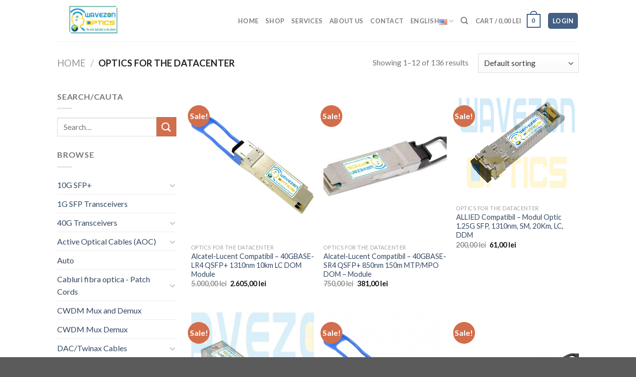

--- FILE ---
content_type: text/html; charset=UTF-8
request_url: https://wavezon.com/wavezon/optics/?add_to_wishlist=1953
body_size: 26192
content:
<!DOCTYPE html>
<!--[if IE 9 ]> <html lang="en-US" class="ie9 loading-site no-js"> <![endif]-->
<!--[if IE 8 ]> <html lang="en-US" class="ie8 loading-site no-js"> <![endif]-->
<!--[if (gte IE 9)|!(IE)]><!--><html lang="en-US" class="loading-site no-js"> <!--<![endif]-->
<head>
	<meta charset="UTF-8" />
	<link rel="profile" href="https://gmpg.org/xfn/11" />
	<link rel="pingback" href="https://wavezon.com/xmlrpc.php" />

					<script>document.documentElement.className = document.documentElement.className + ' yes-js js_active js'</script>
				<script>(function(html){html.className = html.className.replace(/\bno-js\b/,'js')})(document.documentElement);</script>
<title>Optics for the Datacenter &#8211; Wavezon</title>
<meta name='robots' content='max-image-preview:large, noindex, follow' />
<meta name="viewport" content="width=device-width, initial-scale=1, maximum-scale=1" /><link rel='dns-prefetch' href='//fonts.googleapis.com' />
<link rel="alternate" type="application/rss+xml" title="Wavezon &raquo; Feed" href="https://wavezon.com/feed/" />
<link rel="alternate" type="application/rss+xml" title="Wavezon &raquo; Comments Feed" href="https://wavezon.com/comments/feed/" />
<link rel="alternate" type="application/rss+xml" title="Wavezon &raquo; Optics for the Datacenter Category Feed" href="https://wavezon.com/wavezon/optics/feed/" />
<script type="text/javascript">
/* <![CDATA[ */
window._wpemojiSettings = {"baseUrl":"https:\/\/s.w.org\/images\/core\/emoji\/15.0.3\/72x72\/","ext":".png","svgUrl":"https:\/\/s.w.org\/images\/core\/emoji\/15.0.3\/svg\/","svgExt":".svg","source":{"concatemoji":"https:\/\/wavezon.com\/wp-includes\/js\/wp-emoji-release.min.js?ver=6.5.7"}};
/*! This file is auto-generated */
!function(i,n){var o,s,e;function c(e){try{var t={supportTests:e,timestamp:(new Date).valueOf()};sessionStorage.setItem(o,JSON.stringify(t))}catch(e){}}function p(e,t,n){e.clearRect(0,0,e.canvas.width,e.canvas.height),e.fillText(t,0,0);var t=new Uint32Array(e.getImageData(0,0,e.canvas.width,e.canvas.height).data),r=(e.clearRect(0,0,e.canvas.width,e.canvas.height),e.fillText(n,0,0),new Uint32Array(e.getImageData(0,0,e.canvas.width,e.canvas.height).data));return t.every(function(e,t){return e===r[t]})}function u(e,t,n){switch(t){case"flag":return n(e,"\ud83c\udff3\ufe0f\u200d\u26a7\ufe0f","\ud83c\udff3\ufe0f\u200b\u26a7\ufe0f")?!1:!n(e,"\ud83c\uddfa\ud83c\uddf3","\ud83c\uddfa\u200b\ud83c\uddf3")&&!n(e,"\ud83c\udff4\udb40\udc67\udb40\udc62\udb40\udc65\udb40\udc6e\udb40\udc67\udb40\udc7f","\ud83c\udff4\u200b\udb40\udc67\u200b\udb40\udc62\u200b\udb40\udc65\u200b\udb40\udc6e\u200b\udb40\udc67\u200b\udb40\udc7f");case"emoji":return!n(e,"\ud83d\udc26\u200d\u2b1b","\ud83d\udc26\u200b\u2b1b")}return!1}function f(e,t,n){var r="undefined"!=typeof WorkerGlobalScope&&self instanceof WorkerGlobalScope?new OffscreenCanvas(300,150):i.createElement("canvas"),a=r.getContext("2d",{willReadFrequently:!0}),o=(a.textBaseline="top",a.font="600 32px Arial",{});return e.forEach(function(e){o[e]=t(a,e,n)}),o}function t(e){var t=i.createElement("script");t.src=e,t.defer=!0,i.head.appendChild(t)}"undefined"!=typeof Promise&&(o="wpEmojiSettingsSupports",s=["flag","emoji"],n.supports={everything:!0,everythingExceptFlag:!0},e=new Promise(function(e){i.addEventListener("DOMContentLoaded",e,{once:!0})}),new Promise(function(t){var n=function(){try{var e=JSON.parse(sessionStorage.getItem(o));if("object"==typeof e&&"number"==typeof e.timestamp&&(new Date).valueOf()<e.timestamp+604800&&"object"==typeof e.supportTests)return e.supportTests}catch(e){}return null}();if(!n){if("undefined"!=typeof Worker&&"undefined"!=typeof OffscreenCanvas&&"undefined"!=typeof URL&&URL.createObjectURL&&"undefined"!=typeof Blob)try{var e="postMessage("+f.toString()+"("+[JSON.stringify(s),u.toString(),p.toString()].join(",")+"));",r=new Blob([e],{type:"text/javascript"}),a=new Worker(URL.createObjectURL(r),{name:"wpTestEmojiSupports"});return void(a.onmessage=function(e){c(n=e.data),a.terminate(),t(n)})}catch(e){}c(n=f(s,u,p))}t(n)}).then(function(e){for(var t in e)n.supports[t]=e[t],n.supports.everything=n.supports.everything&&n.supports[t],"flag"!==t&&(n.supports.everythingExceptFlag=n.supports.everythingExceptFlag&&n.supports[t]);n.supports.everythingExceptFlag=n.supports.everythingExceptFlag&&!n.supports.flag,n.DOMReady=!1,n.readyCallback=function(){n.DOMReady=!0}}).then(function(){return e}).then(function(){var e;n.supports.everything||(n.readyCallback(),(e=n.source||{}).concatemoji?t(e.concatemoji):e.wpemoji&&e.twemoji&&(t(e.twemoji),t(e.wpemoji)))}))}((window,document),window._wpemojiSettings);
/* ]]> */
</script>
<link rel='stylesheet' id='cf7ic_style-css' href='https://wavezon.com/wp-content/plugins/contact-form-7-image-captcha/css/cf7ic-style.css?ver=3.3.7' type='text/css' media='all' />
<style id='wp-emoji-styles-inline-css' type='text/css'>

	img.wp-smiley, img.emoji {
		display: inline !important;
		border: none !important;
		box-shadow: none !important;
		height: 1em !important;
		width: 1em !important;
		margin: 0 0.07em !important;
		vertical-align: -0.1em !important;
		background: none !important;
		padding: 0 !important;
	}
</style>
<link rel='stylesheet' id='wp-block-library-css' href='https://wavezon.com/wp-includes/css/dist/block-library/style.min.css?ver=6.5.7' type='text/css' media='all' />
<style id='classic-theme-styles-inline-css' type='text/css'>
/*! This file is auto-generated */
.wp-block-button__link{color:#fff;background-color:#32373c;border-radius:9999px;box-shadow:none;text-decoration:none;padding:calc(.667em + 2px) calc(1.333em + 2px);font-size:1.125em}.wp-block-file__button{background:#32373c;color:#fff;text-decoration:none}
</style>
<style id='global-styles-inline-css' type='text/css'>
body{--wp--preset--color--black: #000000;--wp--preset--color--cyan-bluish-gray: #abb8c3;--wp--preset--color--white: #ffffff;--wp--preset--color--pale-pink: #f78da7;--wp--preset--color--vivid-red: #cf2e2e;--wp--preset--color--luminous-vivid-orange: #ff6900;--wp--preset--color--luminous-vivid-amber: #fcb900;--wp--preset--color--light-green-cyan: #7bdcb5;--wp--preset--color--vivid-green-cyan: #00d084;--wp--preset--color--pale-cyan-blue: #8ed1fc;--wp--preset--color--vivid-cyan-blue: #0693e3;--wp--preset--color--vivid-purple: #9b51e0;--wp--preset--gradient--vivid-cyan-blue-to-vivid-purple: linear-gradient(135deg,rgba(6,147,227,1) 0%,rgb(155,81,224) 100%);--wp--preset--gradient--light-green-cyan-to-vivid-green-cyan: linear-gradient(135deg,rgb(122,220,180) 0%,rgb(0,208,130) 100%);--wp--preset--gradient--luminous-vivid-amber-to-luminous-vivid-orange: linear-gradient(135deg,rgba(252,185,0,1) 0%,rgba(255,105,0,1) 100%);--wp--preset--gradient--luminous-vivid-orange-to-vivid-red: linear-gradient(135deg,rgba(255,105,0,1) 0%,rgb(207,46,46) 100%);--wp--preset--gradient--very-light-gray-to-cyan-bluish-gray: linear-gradient(135deg,rgb(238,238,238) 0%,rgb(169,184,195) 100%);--wp--preset--gradient--cool-to-warm-spectrum: linear-gradient(135deg,rgb(74,234,220) 0%,rgb(151,120,209) 20%,rgb(207,42,186) 40%,rgb(238,44,130) 60%,rgb(251,105,98) 80%,rgb(254,248,76) 100%);--wp--preset--gradient--blush-light-purple: linear-gradient(135deg,rgb(255,206,236) 0%,rgb(152,150,240) 100%);--wp--preset--gradient--blush-bordeaux: linear-gradient(135deg,rgb(254,205,165) 0%,rgb(254,45,45) 50%,rgb(107,0,62) 100%);--wp--preset--gradient--luminous-dusk: linear-gradient(135deg,rgb(255,203,112) 0%,rgb(199,81,192) 50%,rgb(65,88,208) 100%);--wp--preset--gradient--pale-ocean: linear-gradient(135deg,rgb(255,245,203) 0%,rgb(182,227,212) 50%,rgb(51,167,181) 100%);--wp--preset--gradient--electric-grass: linear-gradient(135deg,rgb(202,248,128) 0%,rgb(113,206,126) 100%);--wp--preset--gradient--midnight: linear-gradient(135deg,rgb(2,3,129) 0%,rgb(40,116,252) 100%);--wp--preset--font-size--small: 13px;--wp--preset--font-size--medium: 20px;--wp--preset--font-size--large: 36px;--wp--preset--font-size--x-large: 42px;--wp--preset--spacing--20: 0.44rem;--wp--preset--spacing--30: 0.67rem;--wp--preset--spacing--40: 1rem;--wp--preset--spacing--50: 1.5rem;--wp--preset--spacing--60: 2.25rem;--wp--preset--spacing--70: 3.38rem;--wp--preset--spacing--80: 5.06rem;--wp--preset--shadow--natural: 6px 6px 9px rgba(0, 0, 0, 0.2);--wp--preset--shadow--deep: 12px 12px 50px rgba(0, 0, 0, 0.4);--wp--preset--shadow--sharp: 6px 6px 0px rgba(0, 0, 0, 0.2);--wp--preset--shadow--outlined: 6px 6px 0px -3px rgba(255, 255, 255, 1), 6px 6px rgba(0, 0, 0, 1);--wp--preset--shadow--crisp: 6px 6px 0px rgba(0, 0, 0, 1);}:where(.is-layout-flex){gap: 0.5em;}:where(.is-layout-grid){gap: 0.5em;}body .is-layout-flex{display: flex;}body .is-layout-flex{flex-wrap: wrap;align-items: center;}body .is-layout-flex > *{margin: 0;}body .is-layout-grid{display: grid;}body .is-layout-grid > *{margin: 0;}:where(.wp-block-columns.is-layout-flex){gap: 2em;}:where(.wp-block-columns.is-layout-grid){gap: 2em;}:where(.wp-block-post-template.is-layout-flex){gap: 1.25em;}:where(.wp-block-post-template.is-layout-grid){gap: 1.25em;}.has-black-color{color: var(--wp--preset--color--black) !important;}.has-cyan-bluish-gray-color{color: var(--wp--preset--color--cyan-bluish-gray) !important;}.has-white-color{color: var(--wp--preset--color--white) !important;}.has-pale-pink-color{color: var(--wp--preset--color--pale-pink) !important;}.has-vivid-red-color{color: var(--wp--preset--color--vivid-red) !important;}.has-luminous-vivid-orange-color{color: var(--wp--preset--color--luminous-vivid-orange) !important;}.has-luminous-vivid-amber-color{color: var(--wp--preset--color--luminous-vivid-amber) !important;}.has-light-green-cyan-color{color: var(--wp--preset--color--light-green-cyan) !important;}.has-vivid-green-cyan-color{color: var(--wp--preset--color--vivid-green-cyan) !important;}.has-pale-cyan-blue-color{color: var(--wp--preset--color--pale-cyan-blue) !important;}.has-vivid-cyan-blue-color{color: var(--wp--preset--color--vivid-cyan-blue) !important;}.has-vivid-purple-color{color: var(--wp--preset--color--vivid-purple) !important;}.has-black-background-color{background-color: var(--wp--preset--color--black) !important;}.has-cyan-bluish-gray-background-color{background-color: var(--wp--preset--color--cyan-bluish-gray) !important;}.has-white-background-color{background-color: var(--wp--preset--color--white) !important;}.has-pale-pink-background-color{background-color: var(--wp--preset--color--pale-pink) !important;}.has-vivid-red-background-color{background-color: var(--wp--preset--color--vivid-red) !important;}.has-luminous-vivid-orange-background-color{background-color: var(--wp--preset--color--luminous-vivid-orange) !important;}.has-luminous-vivid-amber-background-color{background-color: var(--wp--preset--color--luminous-vivid-amber) !important;}.has-light-green-cyan-background-color{background-color: var(--wp--preset--color--light-green-cyan) !important;}.has-vivid-green-cyan-background-color{background-color: var(--wp--preset--color--vivid-green-cyan) !important;}.has-pale-cyan-blue-background-color{background-color: var(--wp--preset--color--pale-cyan-blue) !important;}.has-vivid-cyan-blue-background-color{background-color: var(--wp--preset--color--vivid-cyan-blue) !important;}.has-vivid-purple-background-color{background-color: var(--wp--preset--color--vivid-purple) !important;}.has-black-border-color{border-color: var(--wp--preset--color--black) !important;}.has-cyan-bluish-gray-border-color{border-color: var(--wp--preset--color--cyan-bluish-gray) !important;}.has-white-border-color{border-color: var(--wp--preset--color--white) !important;}.has-pale-pink-border-color{border-color: var(--wp--preset--color--pale-pink) !important;}.has-vivid-red-border-color{border-color: var(--wp--preset--color--vivid-red) !important;}.has-luminous-vivid-orange-border-color{border-color: var(--wp--preset--color--luminous-vivid-orange) !important;}.has-luminous-vivid-amber-border-color{border-color: var(--wp--preset--color--luminous-vivid-amber) !important;}.has-light-green-cyan-border-color{border-color: var(--wp--preset--color--light-green-cyan) !important;}.has-vivid-green-cyan-border-color{border-color: var(--wp--preset--color--vivid-green-cyan) !important;}.has-pale-cyan-blue-border-color{border-color: var(--wp--preset--color--pale-cyan-blue) !important;}.has-vivid-cyan-blue-border-color{border-color: var(--wp--preset--color--vivid-cyan-blue) !important;}.has-vivid-purple-border-color{border-color: var(--wp--preset--color--vivid-purple) !important;}.has-vivid-cyan-blue-to-vivid-purple-gradient-background{background: var(--wp--preset--gradient--vivid-cyan-blue-to-vivid-purple) !important;}.has-light-green-cyan-to-vivid-green-cyan-gradient-background{background: var(--wp--preset--gradient--light-green-cyan-to-vivid-green-cyan) !important;}.has-luminous-vivid-amber-to-luminous-vivid-orange-gradient-background{background: var(--wp--preset--gradient--luminous-vivid-amber-to-luminous-vivid-orange) !important;}.has-luminous-vivid-orange-to-vivid-red-gradient-background{background: var(--wp--preset--gradient--luminous-vivid-orange-to-vivid-red) !important;}.has-very-light-gray-to-cyan-bluish-gray-gradient-background{background: var(--wp--preset--gradient--very-light-gray-to-cyan-bluish-gray) !important;}.has-cool-to-warm-spectrum-gradient-background{background: var(--wp--preset--gradient--cool-to-warm-spectrum) !important;}.has-blush-light-purple-gradient-background{background: var(--wp--preset--gradient--blush-light-purple) !important;}.has-blush-bordeaux-gradient-background{background: var(--wp--preset--gradient--blush-bordeaux) !important;}.has-luminous-dusk-gradient-background{background: var(--wp--preset--gradient--luminous-dusk) !important;}.has-pale-ocean-gradient-background{background: var(--wp--preset--gradient--pale-ocean) !important;}.has-electric-grass-gradient-background{background: var(--wp--preset--gradient--electric-grass) !important;}.has-midnight-gradient-background{background: var(--wp--preset--gradient--midnight) !important;}.has-small-font-size{font-size: var(--wp--preset--font-size--small) !important;}.has-medium-font-size{font-size: var(--wp--preset--font-size--medium) !important;}.has-large-font-size{font-size: var(--wp--preset--font-size--large) !important;}.has-x-large-font-size{font-size: var(--wp--preset--font-size--x-large) !important;}
.wp-block-navigation a:where(:not(.wp-element-button)){color: inherit;}
:where(.wp-block-post-template.is-layout-flex){gap: 1.25em;}:where(.wp-block-post-template.is-layout-grid){gap: 1.25em;}
:where(.wp-block-columns.is-layout-flex){gap: 2em;}:where(.wp-block-columns.is-layout-grid){gap: 2em;}
.wp-block-pullquote{font-size: 1.5em;line-height: 1.6;}
</style>
<link rel='stylesheet' id='contact-form-7-css' href='https://wavezon.com/wp-content/plugins/contact-form-7/includes/css/styles.css?ver=5.8.7' type='text/css' media='all' />
<style id='contact-form-7-inline-css' type='text/css'>
.wpcf7 .wpcf7-recaptcha iframe {margin-bottom: 0;}.wpcf7 .wpcf7-recaptcha[data-align="center"] > div {margin: 0 auto;}.wpcf7 .wpcf7-recaptcha[data-align="right"] > div {margin: 0 0 0 auto;}
</style>
<link rel='stylesheet' id='wc-aelia-eu-vat-assistant-frontend-css' href='https://wavezon.com/wp-content/plugins/woocommerce-eu-vat-assistant/src/design/css/frontend.css' type='text/css' media='all' />
<style id='woocommerce-inline-inline-css' type='text/css'>
.woocommerce form .form-row .required { visibility: visible; }
</style>
<link rel='stylesheet' id='flatsome-icons-css' href='https://wavezon.com/wp-content/themes/flatsome/assets/css/fl-icons.css?ver=3.3' type='text/css' media='all' />
<link rel='stylesheet' id='flatsome-woocommerce-wishlist-css' href='https://wavezon.com/wp-content/themes/flatsome/inc/integrations/wc-yith-wishlist/wishlist.css?ver=3.10.1' type='text/css' media='all' />
<link rel='stylesheet' id='woo-variation-swatches-css' href='https://wavezon.com/wp-content/plugins/woo-variation-swatches/assets/css/frontend.min.css?ver=1.1.0' type='text/css' media='all' />
<style id='woo-variation-swatches-inline-css' type='text/css'>
.variable-item:not(.radio-variable-item) { width : 30px; height : 30px; } .wvs-style-squared .button-variable-item { min-width : 30px; } .button-variable-item span { font-size : 16px; }
</style>
<link rel='stylesheet' id='woo-variation-swatches-theme-override-css' href='https://wavezon.com/wp-content/plugins/woo-variation-swatches/assets/css/wvs-theme-override.min.css?ver=1.1.0' type='text/css' media='all' />
<link rel='stylesheet' id='woo-variation-swatches-tooltip-css' href='https://wavezon.com/wp-content/plugins/woo-variation-swatches/assets/css/frontend-tooltip.min.css?ver=1.1.0' type='text/css' media='all' />
<link rel='stylesheet' id='ulp-css' href='https://wavezon.com/wp-content/plugins/layered-popups/css/style.min.css?ver=6.13' type='text/css' media='all' />
<link rel='stylesheet' id='ulp-link-buttons-css' href='https://wavezon.com/wp-content/plugins/layered-popups/css/link-buttons.min.css?ver=6.13' type='text/css' media='all' />
<link rel='stylesheet' id='animate.css-css' href='https://wavezon.com/wp-content/plugins/layered-popups/css/animate.min.css?ver=6.13' type='text/css' media='all' />
<link rel='stylesheet' id='spinkit-css' href='https://wavezon.com/wp-content/plugins/layered-popups/css/spinkit.min.css?ver=6.13' type='text/css' media='all' />
<link rel='stylesheet' id='flatsome-main-css' href='https://wavezon.com/wp-content/themes/flatsome/assets/css/flatsome.css?ver=3.10.1' type='text/css' media='all' />
<link rel='stylesheet' id='flatsome-shop-css' href='https://wavezon.com/wp-content/themes/flatsome/assets/css/flatsome-shop.css?ver=3.10.1' type='text/css' media='all' />
<link rel='stylesheet' id='flatsome-style-css' href='https://wavezon.com/wp-content/themes/flatsome-child/style.css?ver=3.0' type='text/css' media='all' />
<link rel='stylesheet' id='flatsome-googlefonts-css' href='//fonts.googleapis.com/css?family=Lato%3Aregular%2C700%2C400%2C700%7CDancing+Script%3Aregular%2C400&#038;display=swap&#038;ver=3.9' type='text/css' media='all' />
<script type="text/javascript">
            window._nslDOMReady = function (callback) {
                if ( document.readyState === "complete" || document.readyState === "interactive" ) {
                    callback();
                } else {
                    document.addEventListener( "DOMContentLoaded", callback );
                }
            };
            </script><script type="text/javascript" src="https://wavezon.com/wp-includes/js/jquery/jquery.min.js?ver=3.7.1" id="jquery-core-js"></script>
<script type="text/javascript" src="https://wavezon.com/wp-includes/js/jquery/jquery-migrate.min.js?ver=3.4.1" id="jquery-migrate-js"></script>
<script type="text/javascript" id="smartbill-woocommerce-js-extra">
/* <![CDATA[ */
var smartbill_billing = [""];
/* ]]> */
</script>
<script type="text/javascript" src="https://wavezon.com/wp-content/plugins/SmartBill%20WooCommerce3%20-%20v%202.1.6/public/js/smartbill-woocommerce-public.js?ver=1.0.0" id="smartbill-woocommerce-js"></script>
<script type="text/javascript" src="https://wavezon.com/wp-content/plugins/woocommerce/assets/js/jquery-blockui/jquery.blockUI.min.js?ver=2.7.0-wc.8.6.3" id="jquery-blockui-js" defer="defer" data-wp-strategy="defer"></script>
<script type="text/javascript" id="wc-add-to-cart-js-extra">
/* <![CDATA[ */
var wc_add_to_cart_params = {"ajax_url":"\/wp-admin\/admin-ajax.php","wc_ajax_url":"\/?wc-ajax=%%endpoint%%","i18n_view_cart":"View cart","cart_url":"https:\/\/wavezon.com\/cart\/","is_cart":"","cart_redirect_after_add":"no"};
/* ]]> */
</script>
<script type="text/javascript" src="https://wavezon.com/wp-content/plugins/woocommerce/assets/js/frontend/add-to-cart.min.js?ver=8.6.3" id="wc-add-to-cart-js" defer="defer" data-wp-strategy="defer"></script>
<script type="text/javascript" src="https://wavezon.com/wp-content/plugins/woocommerce/assets/js/js-cookie/js.cookie.min.js?ver=2.1.4-wc.8.6.3" id="js-cookie-js" data-wp-strategy="defer"></script>
<script type="text/javascript" id="woocommerce-js-extra">
/* <![CDATA[ */
var woocommerce_params = {"ajax_url":"\/wp-admin\/admin-ajax.php","wc_ajax_url":"\/?wc-ajax=%%endpoint%%"};
/* ]]> */
</script>
<script type="text/javascript" src="https://wavezon.com/wp-content/plugins/woocommerce/assets/js/frontend/woocommerce.min.js?ver=8.6.3" id="woocommerce-js" defer="defer" data-wp-strategy="defer"></script>
<link rel="https://api.w.org/" href="https://wavezon.com/wp-json/" /><link rel="alternate" type="application/json" href="https://wavezon.com/wp-json/wp/v2/product_cat/74" /><link rel="EditURI" type="application/rsd+xml" title="RSD" href="https://wavezon.com/xmlrpc.php?rsd" />
<meta name="generator" content="WordPress 6.5.7" />
<meta name="generator" content="WooCommerce 8.6.3" />
<!-- Facebook Pixel Code -->
<script>
  !function(f,b,e,v,n,t,s)
  {if(f.fbq)return;n=f.fbq=function(){n.callMethod?
  n.callMethod.apply(n,arguments):n.queue.push(arguments)};
  if(!f._fbq)f._fbq=n;n.push=n;n.loaded=!0;n.version='2.0';
  n.queue=[];t=b.createElement(e);t.async=!0;
  t.src=v;s=b.getElementsByTagName(e)[0];
  s.parentNode.insertBefore(t,s)}(window, document,'script',
  'https://connect.facebook.net/en_US/fbevents.js');
  fbq('init', '281012266389020');
  fbq('track', 'PageView');
</script>
<noscript><img height="1" width="1" style="display:none"
  src="https://www.facebook.com/tr?id=281012266389020&ev=PageView&noscript=1"
/></noscript>
<!-- End Facebook Pixel Code --><style>.bg{opacity: 0; transition: opacity 1s; -webkit-transition: opacity 1s;} .bg-loaded{opacity: 1;}</style><!--[if IE]><link rel="stylesheet" type="text/css" href="https://wavezon.com/wp-content/themes/flatsome/assets/css/ie-fallback.css"><script src="//cdnjs.cloudflare.com/ajax/libs/html5shiv/3.6.1/html5shiv.js"></script><script>var head = document.getElementsByTagName('head')[0],style = document.createElement('style');style.type = 'text/css';style.styleSheet.cssText = ':before,:after{content:none !important';head.appendChild(style);setTimeout(function(){head.removeChild(style);}, 0);</script><script src="https://wavezon.com/wp-content/themes/flatsome/assets/libs/ie-flexibility.js"></script><![endif]-->	<noscript><style>.woocommerce-product-gallery{ opacity: 1 !important; }</style></noscript>
				<script  type="text/javascript">
				!function(f,b,e,v,n,t,s){if(f.fbq)return;n=f.fbq=function(){n.callMethod?
					n.callMethod.apply(n,arguments):n.queue.push(arguments)};if(!f._fbq)f._fbq=n;
					n.push=n;n.loaded=!0;n.version='2.0';n.queue=[];t=b.createElement(e);t.async=!0;
					t.src=v;s=b.getElementsByTagName(e)[0];s.parentNode.insertBefore(t,s)}(window,
					document,'script','https://connect.facebook.net/en_US/fbevents.js');
			</script>
			<!-- WooCommerce Facebook Integration Begin -->
			<script  type="text/javascript">

				fbq('init', '281012266389020', {}, {
    "agent": "woocommerce-8.6.3-3.1.10"
});

				fbq( 'track', 'PageView', {
    "source": "woocommerce",
    "version": "8.6.3",
    "pluginVersion": "3.1.10"
} );

				document.addEventListener( 'DOMContentLoaded', function() {
					jQuery && jQuery( function( $ ) {
						// Insert placeholder for events injected when a product is added to the cart through AJAX.
						$( document.body ).append( '<div class=\"wc-facebook-pixel-event-placeholder\"></div>' );
					} );
				}, false );

			</script>
			<!-- WooCommerce Facebook Integration End -->
			
		<script>
			var ulp_cookie_value = "ilovelencha";
			var ulp_recaptcha_enable = "off";
			var ulp_onload_popup = "";
			var ulp_onload_mode = "none";
			var ulp_onload_period = "5";
			var ulp_onscroll_popup = "";
			var ulp_onscroll_mode = "none";
			var ulp_onscroll_period = "5";
			var ulp_onexit_popup = "";
			var ulp_onexit_mode = "none";
			var ulp_onexit_period = "5";
			var ulp_onidle_popup = "";
			var ulp_onidle_mode = "none";
			var ulp_onidle_period = "5";
			var ulp_onabd_popup = "";
			var ulp_onabd_mode = "none";
			var ulp_onabd_period = "5";
			var ulp_onload_delay = "0";
			var ulp_onload_close_delay = "0";
			var ulp_onscroll_offset = "600";
			var ulp_onidle_delay = "30";
		</script><link rel="icon" href="https://wavezon.com/wp-content/uploads/2017/05/cropped-icon-site-wavezon-32x32.png" sizes="32x32" />
<link rel="icon" href="https://wavezon.com/wp-content/uploads/2017/05/cropped-icon-site-wavezon-192x192.png" sizes="192x192" />
<link rel="apple-touch-icon" href="https://wavezon.com/wp-content/uploads/2017/05/cropped-icon-site-wavezon-180x180.png" />
<meta name="msapplication-TileImage" content="https://wavezon.com/wp-content/uploads/2017/05/cropped-icon-site-wavezon-270x270.png" />
<style id="custom-css" type="text/css">:root {--primary-color: #446084;}.header-main{height: 83px}#logo img{max-height: 83px}#logo{width:176px;}.header-top{min-height: 33px}.has-transparent + .page-title:first-of-type,.has-transparent + #main > .page-title,.has-transparent + #main > div > .page-title,.has-transparent + #main .page-header-wrapper:first-of-type .page-title{padding-top: 83px;}.header.show-on-scroll,.stuck .header-main{height:70px!important}.stuck #logo img{max-height: 70px!important}.search-form{ width: 100%;}.header-bg-color, .header-wrapper {background-color: rgba(255,255,255,0.9)}.header-bottom {background-color: #F1F1F1}.header-wrapper:not(.stuck) .header-main .header-nav{margin-top: 1px }.header-bottom-nav > li > a{line-height: 16px }@media (max-width: 549px) {.header-main{height: 70px}#logo img{max-height: 70px}}.nav-dropdown{font-size:100%}body{font-family:"Lato", sans-serif}body{font-weight: 400}.nav > li > a {font-family:"Lato", sans-serif;}.nav > li > a {font-weight: 700;}h1,h2,h3,h4,h5,h6,.heading-font, .off-canvas-center .nav-sidebar.nav-vertical > li > a{font-family: "Lato", sans-serif;}h1,h2,h3,h4,h5,h6,.heading-font,.banner h1,.banner h2{font-weight: 700;}.alt-font{font-family: "Dancing Script", sans-serif;}.alt-font{font-weight: 400!important;}.shop-page-title.featured-title .title-bg{background-image: url(https://wavezon.com/wp-content/uploads/2017/06/1.OPTICS.jpg)!important;}@media screen and (min-width: 550px){.products .box-vertical .box-image{min-width: 247px!important;width: 247px!important;}}.label-new.menu-item > a:after{content:"New";}.label-hot.menu-item > a:after{content:"Hot";}.label-sale.menu-item > a:after{content:"Sale";}.label-popular.menu-item > a:after{content:"Popular";}</style></head>

<body class="archive tax-product_cat term-optics term-74 theme-flatsome woocommerce woocommerce-page woocommerce-no-js woo-variation-swatches wvs-theme-flatsome-child wvs-theme-child-flatsome wvs-style-squared wvs-attr-behavior-blur wvs-tooltip wvs-css lightbox nav-dropdown-has-arrow">


<a class="skip-link screen-reader-text" href="#main">Skip to content</a>

<div id="wrapper">

	
	<header id="header" class="header has-sticky sticky-jump">
		<div class="header-wrapper">
			<div id="masthead" class="header-main ">
      <div class="header-inner flex-row container logo-left medium-logo-center" role="navigation">

          <!-- Logo -->
          <div id="logo" class="flex-col logo">
            <!-- Header logo -->
<a href="https://wavezon.com/" title="Wavezon" rel="home">
    <img width="176" height="83" src="https://wavezon.com/wp-content/uploads/2017/11/WavezonLogo.jpg" class="header_logo header-logo" alt="Wavezon"/><img  width="176" height="83" src="https://wavezon.com/wp-content/uploads/2017/11/WavezonLogo.jpg" class="header-logo-dark" alt="Wavezon"/></a>
          </div>

          <!-- Mobile Left Elements -->
          <div class="flex-col show-for-medium flex-left">
            <ul class="mobile-nav nav nav-left ">
              <li class="nav-icon has-icon">
  		<a href="#" data-open="#main-menu" data-pos="left" data-bg="main-menu-overlay" data-color="" class="is-small" aria-label="Menu" aria-controls="main-menu" aria-expanded="false">
		
		  <i class="icon-menu" ></i>
		  		</a>
	</li>            </ul>
          </div>

          <!-- Left Elements -->
          <div class="flex-col hide-for-medium flex-left
            flex-grow">
            <ul class="header-nav header-nav-main nav nav-left  nav-uppercase" >
                          </ul>
          </div>

          <!-- Right Elements -->
          <div class="flex-col hide-for-medium flex-right">
            <ul class="header-nav header-nav-main nav nav-right  nav-uppercase">
              <li id="menu-item-307" class="menu-item menu-item-type-custom menu-item-object-custom menu-item-home  menu-item-307"><a href="https://wavezon.com" class="nav-top-link">Home</a></li>
<li id="menu-item-308" class="menu-item menu-item-type-custom menu-item-object-custom  menu-item-308"><a href="https://wavezon.com/shop/" class="nav-top-link">Shop</a></li>
<li id="menu-item-470" class="menu-item menu-item-type-post_type menu-item-object-page  menu-item-470"><a href="https://wavezon.com/services/" class="nav-top-link">Services</a></li>
<li id="menu-item-333" class="menu-item menu-item-type-post_type menu-item-object-page  menu-item-333"><a href="https://wavezon.com/elements/pages/about/" class="nav-top-link">About Us</a></li>
<li id="menu-item-334" class="menu-item menu-item-type-post_type menu-item-object-page  menu-item-334"><a href="https://wavezon.com/contact/" class="nav-top-link">Contact</a></li>
<li class="has-dropdown header-language-dropdown">
	<a href="#">
		English		<i class="image-icon"><img src="https://wavezon.com/wp-content/plugins/polylang/flags/us.png" alt="English"/></i>		<i class="icon-angle-down" ></i>	</a>
	<ul class="nav-dropdown nav-dropdown-default">
		<li><a href="https://wavezon.com/wavezon/optics/?add_to_wishlist=1953" hreflang="en"><i class="icon-image"><img src="https://wavezon.com/wp-content/plugins/polylang/flags/us.png" alt="English"/></i> English</a></li><li><a href="https://wavezon.com/" hreflang="ro"><i class="icon-image"><img src="https://wavezon.com/wp-content/plugins/polylang/flags/ro.png" alt="Română"/></i> Română</a></li>	</ul>
</li>
<li class="header-search header-search-dropdown has-icon has-dropdown menu-item-has-children">
		<a href="#" aria-label="Search" class="is-small"><i class="icon-search" ></i></a>
		<ul class="nav-dropdown nav-dropdown-default">
	 	<li class="header-search-form search-form html relative has-icon">
	<div class="header-search-form-wrapper">
		<div class="searchform-wrapper ux-search-box relative is-normal"><form role="search" method="get" class="searchform" action="https://wavezon.com/">
	<div class="flex-row relative">
						<div class="flex-col flex-grow">
			<label class="screen-reader-text" for="woocommerce-product-search-field-0">Search for:</label>
			<input type="search" id="woocommerce-product-search-field-0" class="search-field mb-0" placeholder="Search&hellip;" value="" name="s" />
			<input type="hidden" name="post_type" value="product" />
							<input type="hidden" name="lang" value="en" />
					</div><!-- .flex-col -->
		<div class="flex-col">
			<button type="submit" value="Search" class="ux-search-submit submit-button secondary button icon mb-0">
				<i class="icon-search" ></i>			</button>
		</div><!-- .flex-col -->
	</div><!-- .flex-row -->
	<div class="live-search-results text-left z-top"></div>
</form>
</div>	</div>
</li>	</ul><!-- .nav-dropdown -->
</li>
<li class="cart-item has-icon has-dropdown">

<a href="https://wavezon.com/cart/" title="Cart" class="header-cart-link is-small">


<span class="header-cart-title">
   Cart   /      <span class="cart-price"><span class="woocommerce-Price-amount amount"><bdi>0,00&nbsp;<span class="woocommerce-Price-currencySymbol">lei</span></bdi></span></span>
  </span>

    <span class="cart-icon image-icon">
    <strong>0</strong>
  </span>
  </a>

 <ul class="nav-dropdown nav-dropdown-default">
    <li class="html widget_shopping_cart">
      <div class="widget_shopping_cart_content">
        

	<p class="woocommerce-mini-cart__empty-message">No products in the cart.</p>


      </div>
    </li>
     </ul><!-- .nav-dropdown -->

</li>
<li class="account-item has-icon
    "
>
<div class="header-button">
<a href="https://wavezon.com/my-account/"
    class="nav-top-link nav-top-not-logged-in icon primary button round is-small"
    data-open="#login-form-popup"  >
    <span>
    Login      </span>
  
</a><!-- .account-login-link -->

</div>

</li>
            </ul>
          </div>

          <!-- Mobile Right Elements -->
          <div class="flex-col show-for-medium flex-right">
            <ul class="mobile-nav nav nav-right ">
              <li class="header-search header-search-dropdown has-icon has-dropdown menu-item-has-children">
		<a href="#" aria-label="Search" class="is-small"><i class="icon-search" ></i></a>
		<ul class="nav-dropdown nav-dropdown-default">
	 	<li class="header-search-form search-form html relative has-icon">
	<div class="header-search-form-wrapper">
		<div class="searchform-wrapper ux-search-box relative is-normal"><form role="search" method="get" class="searchform" action="https://wavezon.com/">
	<div class="flex-row relative">
						<div class="flex-col flex-grow">
			<label class="screen-reader-text" for="woocommerce-product-search-field-1">Search for:</label>
			<input type="search" id="woocommerce-product-search-field-1" class="search-field mb-0" placeholder="Search&hellip;" value="" name="s" />
			<input type="hidden" name="post_type" value="product" />
							<input type="hidden" name="lang" value="en" />
					</div><!-- .flex-col -->
		<div class="flex-col">
			<button type="submit" value="Search" class="ux-search-submit submit-button secondary button icon mb-0">
				<i class="icon-search" ></i>			</button>
		</div><!-- .flex-col -->
	</div><!-- .flex-row -->
	<div class="live-search-results text-left z-top"></div>
</form>
</div>	</div>
</li>	</ul><!-- .nav-dropdown -->
</li>
            </ul>
          </div>

      </div><!-- .header-inner -->
     
            <!-- Header divider -->
      <div class="container"><div class="top-divider full-width"></div></div>
      </div><!-- .header-main -->
<div class="header-bg-container fill"><div class="header-bg-image fill"></div><div class="header-bg-color fill"></div></div><!-- .header-bg-container -->		</div><!-- header-wrapper-->
	</header>

	<div class="shop-page-title category-page-title page-title ">

	<div class="page-title-inner flex-row  medium-flex-wrap container">
	  <div class="flex-col flex-grow medium-text-center">
	  	 	 <div class="is-large">
	<nav class="woocommerce-breadcrumb breadcrumbs uppercase"><a href="https://wavezon.com">Home</a> <span class="divider">&#47;</span> Optics for the Datacenter</nav></div>
<div class="category-filtering category-filter-row show-for-medium">
	<a href="#" data-open="#shop-sidebar" data-visible-after="true" data-pos="left" class="filter-button uppercase plain">
		<i class="icon-menu"></i>
		<strong>Filter</strong>
	</a>
	<div class="inline-block">
			</div>
</div>
	  </div><!-- .flex-left -->
	  
	   <div class="flex-col medium-text-center">
	  	 	
<p class="woocommerce-result-count hide-for-medium">
	Showing 1&ndash;12 of 136 results</p>
<form class="woocommerce-ordering" method="get">
	<select name="orderby" class="orderby" aria-label="Shop order">
					<option value="menu_order"  selected='selected'>Default sorting</option>
					<option value="popularity" >Sort by popularity</option>
					<option value="rating" >Sort by average rating</option>
					<option value="date" >Sort by latest</option>
					<option value="price" >Sort by price: low to high</option>
					<option value="price-desc" >Sort by price: high to low</option>
			</select>
	<input type="hidden" name="paged" value="1" />
	<input type="hidden" name="add_to_wishlist" value="1953" /></form>
	   </div><!-- .flex-right -->
	   
	</div><!-- flex-row -->
</div><!-- .page-title -->

	<main id="main" class="">
<div class="row category-page-row">

		<div class="col large-3 hide-for-medium ">
			<div id="shop-sidebar" class="sidebar-inner col-inner">
				<aside id="woocommerce_product_search-2" class="widget woocommerce widget_product_search"><span class="widget-title shop-sidebar">Search/Cauta</span><div class="is-divider small"></div><form role="search" method="get" class="searchform" action="https://wavezon.com/">
	<div class="flex-row relative">
						<div class="flex-col flex-grow">
			<label class="screen-reader-text" for="woocommerce-product-search-field-2">Search for:</label>
			<input type="search" id="woocommerce-product-search-field-2" class="search-field mb-0" placeholder="Search&hellip;" value="" name="s" />
			<input type="hidden" name="post_type" value="product" />
							<input type="hidden" name="lang" value="en" />
					</div><!-- .flex-col -->
		<div class="flex-col">
			<button type="submit" value="Search" class="ux-search-submit submit-button secondary button icon mb-0">
				<i class="icon-search" ></i>			</button>
		</div><!-- .flex-col -->
	</div><!-- .flex-row -->
	<div class="live-search-results text-left z-top"></div>
</form>
</aside><aside id="woocommerce_product_categories-13" class="widget woocommerce widget_product_categories"><span class="widget-title shop-sidebar">Browse</span><div class="is-divider small"></div><ul class="product-categories"><li class="cat-item cat-item-595 cat-parent"><a href="https://wavezon.com/wavezon/10g-sfp/">10G SFP+</a><ul class='children'>
<li class="cat-item cat-item-599"><a href="https://wavezon.com/wavezon/10g-sfp/10g-sfp-lr/">10G SFP+ LR</a></li>
<li class="cat-item cat-item-598"><a href="https://wavezon.com/wavezon/10g-sfp/10g-sfp-sr/">10G SFP+ SR</a></li>
</ul>
</li>
<li class="cat-item cat-item-617"><a href="https://wavezon.com/wavezon/1g-sfp-transceivers/">1G SFP Transceivers</a></li>
<li class="cat-item cat-item-605 cat-parent"><a href="https://wavezon.com/wavezon/40g-transceivers/">40G Transceivers</a><ul class='children'>
<li class="cat-item cat-item-606"><a href="https://wavezon.com/wavezon/40g-transceivers/40g-qsfp/">40G QSFP+</a></li>
</ul>
</li>
<li class="cat-item cat-item-600 cat-parent"><a href="https://wavezon.com/wavezon/active-optical-cables/">Active Optical Cables (AOC)</a><ul class='children'>
<li class="cat-item cat-item-601"><a href="https://wavezon.com/wavezon/active-optical-cables/10g-sfp-aoc/">10G SFP+ to 10G SFP+ AOC</a></li>
<li class="cat-item cat-item-607"><a href="https://wavezon.com/wavezon/active-optical-cables/40g-sfp-aoc/">40G QSFP+ to 40G QSFP+ AOC</a></li>
</ul>
</li>
<li class="cat-item cat-item-628"><a href="https://wavezon.com/wavezon/auto/">Auto</a></li>
<li class="cat-item cat-item-76 cat-parent"><a href="https://wavezon.com/wavezon/fibers/">Cabluri fibra optica - Patch Cords</a><ul class='children'>
<li class="cat-item cat-item-619"><a href="https://wavezon.com/wavezon/fibers/multimode-duplex-om2/">Multimode Duplex OM2</a></li>
<li class="cat-item cat-item-620"><a href="https://wavezon.com/wavezon/fibers/multimode-duplex-om3/">Multimode Duplex OM3</a></li>
<li class="cat-item cat-item-614"><a href="https://wavezon.com/wavezon/fibers/single-mode-duplex-os2-9-125/">Single Mode Duplex OS2 9/125</a></li>
<li class="cat-item cat-item-538"><a href="https://wavezon.com/wavezon/fibers/sm-sx/">SingleMode Simplex OS2 9/125</a></li>
</ul>
</li>
<li class="cat-item cat-item-79"><a href="https://wavezon.com/wavezon/cwdm/">CWDM Mux and Demux</a></li>
<li class="cat-item cat-item-621"><a href="https://wavezon.com/wavezon/cwdm-mux-demux/">CWDM Mux Demux</a></li>
<li class="cat-item cat-item-537 cat-parent"><a href="https://wavezon.com/wavezon/dac-twinax-cables/">DAC/Twinax Cables</a><ul class='children'>
<li class="cat-item cat-item-105"><a href="https://wavezon.com/wavezon/dac-twinax-cables/high-speed-cables/">10G SFP+ DAC Twinax Cable</a></li>
<li class="cat-item cat-item-629"><a href="https://wavezon.com/wavezon/dac-twinax-cables/25g-sfp28-dac-twinax-cable/">25G SFP28 DAC Twinax Cable</a></li>
</ul>
</li>
<li class="cat-item cat-item-78"><a href="https://wavezon.com/wavezon/adaptors/">General Fiber Optic Adaptors</a></li>
<li class="cat-item cat-item-72"><a href="https://wavezon.com/wavezon/media-convertor/">Media Convertor</a></li>
<li class="cat-item cat-item-77"><a href="https://wavezon.com/wavezon/networkcables/">Network Cables</a></li>
<li class="cat-item cat-item-74 current-cat cat-parent"><a href="https://wavezon.com/wavezon/optics/">Optics for the Datacenter</a><ul class='children'>
<li class="cat-item cat-item-110"><a href="https://wavezon.com/wavezon/optics/intra-rack/">Intra-rack</a></li>
</ul>
</li>
<li class="cat-item cat-item-106"><a href="https://wavezon.com/wavezon/pci-e-network-cards/">PCI-E Network Cards</a></li>
<li class="cat-item cat-item-481"><a href="https://wavezon.com/wavezon/power-solutions/">Power Solutions</a></li>
<li class="cat-item cat-item-622"><a href="https://wavezon.com/wavezon/testere-testers/">Testere/Testers</a></li>
<li class="cat-item cat-item-450"><a href="https://wavezon.com/wavezon/tv-accessories/">Tv Accessories</a></li>
<li class="cat-item cat-item-427"><a href="https://wavezon.com/wavezon/uncategorized/">Uncategorized</a></li>
</ul></aside><aside id="woocommerce_layered_nav-12" class="widget woocommerce widget_layered_nav woocommerce-widget-layered-nav"><span class="widget-title shop-sidebar">Compatibil/Compatible</span><div class="is-divider small"></div><form method="get" action="https://wavezon.com/wavezon/optics/" class="woocommerce-widget-layered-nav-dropdown"><select class="woocommerce-widget-layered-nav-dropdown dropdown_layered_nav_compatibil-compatible"><option value="">Any Compatibil/Compatible</option><option value="cisco" >Cisco</option><option value="d-link" >D-Link</option><option value="dell" >Dell</option><option value="intel" >Intel</option><option value="juniper" >Juniper</option></select><input type="hidden" name="filter_compatibil-compatible" value="" /><input type="hidden" name="add_to_wishlist" value="1953" /></form></aside><aside id="woocommerce_price_filter-9" class="widget woocommerce widget_price_filter"><span class="widget-title shop-sidebar">Filter by price</span><div class="is-divider small"></div>
<form method="get" action="https://wavezon.com/wavezon/optics/">
	<div class="price_slider_wrapper">
		<div class="price_slider" style="display:none;"></div>
		<div class="price_slider_amount" data-step="10">
			<label class="screen-reader-text" for="min_price">Min price</label>
			<input type="text" id="min_price" name="min_price" value="50" data-min="50" placeholder="Min price" />
			<label class="screen-reader-text" for="max_price">Max price</label>
			<input type="text" id="max_price" name="max_price" value="6700" data-max="6700" placeholder="Max price" />
						<button type="submit" class="button">Filter</button>
			<div class="price_label" style="display:none;">
				Price: <span class="from"></span> &mdash; <span class="to"></span>
			</div>
			<input type="hidden" name="add_to_wishlist" value="1953" />			<div class="clear"></div>
		</div>
	</div>
</form>

</aside>			</div><!-- .sidebar-inner -->
		</div><!-- #shop-sidebar -->

		<div class="col large-9">
		<div class="shop-container">
		
		<div class="woocommerce-notices-wrapper"></div><div class="products row row-small large-columns-3 medium-columns-3 small-columns-2">

<div class="product-small col has-hover product type-product post-1213 status-publish first instock product_cat-optics product_tag-10km product_tag-1310nm product_tag-40g product_tag-40gbase product_tag-40gbe product_tag-alcatel-lucent product_tag-compatibil product_tag-lc-dom product_tag-lr4-qsfp product_tag-modul product_tag-module product_tag-qsfp product_tag-transceiver has-post-thumbnail sale taxable shipping-taxable purchasable product-type-simple">
	<div class="col-inner">
	
<div class="badge-container absolute left top z-1">
		<div class="callout badge badge-circle"><div class="badge-inner secondary on-sale"><span class="onsale">Sale!</span></div></div>
</div>
	<div class="product-small box ">
		<div class="box-image">
			<div class="image-fade_in_back">
				<a href="https://wavezon.com/product/alcatel-lucent-compatibil-40gbase-lr4-qsfp-1310nm-10km-lc-dom-module/">
					<img width="247" height="300" src="https://wavezon.com/wp-content/uploads/2018/03/albastru1-247x300.png" class="attachment-woocommerce_thumbnail size-woocommerce_thumbnail" alt="" decoding="async" fetchpriority="high" /><img width="247" height="300" src="https://wavezon.com/wp-content/uploads/2018/03/albastru2-247x300.png" class="show-on-hover absolute fill hide-for-small back-image" alt="" decoding="async" />				</a>
			</div>
			<div class="image-tools is-small top right show-on-hover">
						<div class="wishlist-icon">
			<button class="wishlist-button button is-outline circle icon" aria-label="Wishlist">
				<i class="icon-heart" ></i>			</button>
			<div class="wishlist-popup dark">
				
<div
	class="yith-wcwl-add-to-wishlist add-to-wishlist-1213  wishlist-fragment on-first-load"
	data-fragment-ref="1213"
	data-fragment-options="{&quot;base_url&quot;:&quot;&quot;,&quot;in_default_wishlist&quot;:false,&quot;is_single&quot;:false,&quot;show_exists&quot;:false,&quot;product_id&quot;:1213,&quot;parent_product_id&quot;:1213,&quot;product_type&quot;:&quot;simple&quot;,&quot;show_view&quot;:false,&quot;browse_wishlist_text&quot;:&quot;Browse Wishlist&quot;,&quot;already_in_wishslist_text&quot;:&quot;The product is already in the wishlist!&quot;,&quot;product_added_text&quot;:&quot;Product added!&quot;,&quot;heading_icon&quot;:&quot;&quot;,&quot;available_multi_wishlist&quot;:false,&quot;disable_wishlist&quot;:false,&quot;show_count&quot;:false,&quot;ajax_loading&quot;:false,&quot;loop_position&quot;:false,&quot;item&quot;:&quot;add_to_wishlist&quot;}"
>
			
			<!-- ADD TO WISHLIST -->
			
<div class="yith-wcwl-add-button">
		<a
		href="?add_to_wishlist=1213&#038;_wpnonce=def7546f28"
		class="add_to_wishlist single_add_to_wishlist"
		data-product-id="1213"
		data-product-type="simple"
		data-original-product-id="1213"
		data-title="Add to Wishlist"
		rel="nofollow"
	>
				<span>Add to Wishlist</span>
	</a>
</div>

			<!-- COUNT TEXT -->
			
			</div>
			</div>
		</div>
					</div>
			<div class="image-tools is-small hide-for-small bottom left show-on-hover">
							</div>
			<div class="image-tools grid-tools text-center hide-for-small bottom hover-slide-in show-on-hover">
				  <a class="quick-view" data-prod="1213" href="#quick-view">Quick View</a>			</div>
					</div><!-- box-image -->

		<div class="box-text box-text-products">
			<div class="title-wrapper">		<p class="category uppercase is-smaller no-text-overflow product-cat op-7">
			Optics for the Datacenter		</p>
	<p class="name product-title"><a href="https://wavezon.com/product/alcatel-lucent-compatibil-40gbase-lr4-qsfp-1310nm-10km-lc-dom-module/">Alcatel-Lucent Compatibil &#8211; 40GBASE-LR4 QSFP+ 1310nm 10km LC DOM Module</a></p></div><div class="price-wrapper">
	<span class="price"><del aria-hidden="true"><span class="woocommerce-Price-amount amount"><bdi>5.000,00&nbsp;<span class="woocommerce-Price-currencySymbol">lei</span></bdi></span></del> <ins><span class="woocommerce-Price-amount amount"><bdi>2.605,00&nbsp;<span class="woocommerce-Price-currencySymbol">lei</span></bdi></span></ins></span>
</div>		</div><!-- box-text -->
	</div><!-- box -->
		</div><!-- .col-inner -->
</div><!-- col -->

<div class="product-small col has-hover product type-product post-1188 status-publish instock product_cat-optics product_tag-150m product_tag-40g product_tag-40gbase product_tag-40gbe product_tag-850nm product_tag-alcatel-lucent product_tag-modul product_tag-module product_tag-mtp-mpo-dom product_tag-qsfp product_tag-sr4-qsfp product_tag-transceiver has-post-thumbnail sale taxable shipping-taxable purchasable product-type-simple">
	<div class="col-inner">
	
<div class="badge-container absolute left top z-1">
		<div class="callout badge badge-circle"><div class="badge-inner secondary on-sale"><span class="onsale">Sale!</span></div></div>
</div>
	<div class="product-small box ">
		<div class="box-image">
			<div class="image-fade_in_back">
				<a href="https://wavezon.com/product/alcatel-lucentcompatibil-40gbase-sr4-qsfp-850nm-150m-mtp-mpo-dom-module/">
					<img width="247" height="300" src="https://wavezon.com/wp-content/uploads/2018/03/33-247x300.jpg" class="attachment-woocommerce_thumbnail size-woocommerce_thumbnail" alt="" decoding="async" /><img width="247" height="300" src="https://wavezon.com/wp-content/uploads/2018/03/22-247x300.jpg" class="show-on-hover absolute fill hide-for-small back-image" alt="" decoding="async" loading="lazy" />				</a>
			</div>
			<div class="image-tools is-small top right show-on-hover">
						<div class="wishlist-icon">
			<button class="wishlist-button button is-outline circle icon" aria-label="Wishlist">
				<i class="icon-heart" ></i>			</button>
			<div class="wishlist-popup dark">
				
<div
	class="yith-wcwl-add-to-wishlist add-to-wishlist-1188  wishlist-fragment on-first-load"
	data-fragment-ref="1188"
	data-fragment-options="{&quot;base_url&quot;:&quot;&quot;,&quot;in_default_wishlist&quot;:false,&quot;is_single&quot;:false,&quot;show_exists&quot;:false,&quot;product_id&quot;:1188,&quot;parent_product_id&quot;:1188,&quot;product_type&quot;:&quot;simple&quot;,&quot;show_view&quot;:false,&quot;browse_wishlist_text&quot;:&quot;Browse Wishlist&quot;,&quot;already_in_wishslist_text&quot;:&quot;The product is already in the wishlist!&quot;,&quot;product_added_text&quot;:&quot;Product added!&quot;,&quot;heading_icon&quot;:&quot;&quot;,&quot;available_multi_wishlist&quot;:false,&quot;disable_wishlist&quot;:false,&quot;show_count&quot;:false,&quot;ajax_loading&quot;:false,&quot;loop_position&quot;:false,&quot;item&quot;:&quot;add_to_wishlist&quot;}"
>
			
			<!-- ADD TO WISHLIST -->
			
<div class="yith-wcwl-add-button">
		<a
		href="?add_to_wishlist=1188&#038;_wpnonce=def7546f28"
		class="add_to_wishlist single_add_to_wishlist"
		data-product-id="1188"
		data-product-type="simple"
		data-original-product-id="1188"
		data-title="Add to Wishlist"
		rel="nofollow"
	>
				<span>Add to Wishlist</span>
	</a>
</div>

			<!-- COUNT TEXT -->
			
			</div>
			</div>
		</div>
					</div>
			<div class="image-tools is-small hide-for-small bottom left show-on-hover">
							</div>
			<div class="image-tools grid-tools text-center hide-for-small bottom hover-slide-in show-on-hover">
				  <a class="quick-view" data-prod="1188" href="#quick-view">Quick View</a>			</div>
					</div><!-- box-image -->

		<div class="box-text box-text-products">
			<div class="title-wrapper">		<p class="category uppercase is-smaller no-text-overflow product-cat op-7">
			Optics for the Datacenter		</p>
	<p class="name product-title"><a href="https://wavezon.com/product/alcatel-lucentcompatibil-40gbase-sr4-qsfp-850nm-150m-mtp-mpo-dom-module/">Alcatel-Lucent Compatibil &#8211; 40GBASE-SR4 QSFP+ 850nm 150m MTP/MPO DOM &#8211; Module</a></p></div><div class="price-wrapper">
	<span class="price"><del aria-hidden="true"><span class="woocommerce-Price-amount amount"><bdi>750,00&nbsp;<span class="woocommerce-Price-currencySymbol">lei</span></bdi></span></del> <ins><span class="woocommerce-Price-amount amount"><bdi>381,00&nbsp;<span class="woocommerce-Price-currencySymbol">lei</span></bdi></span></ins></span>
</div>		</div><!-- box-text -->
	</div><!-- box -->
		</div><!-- .col-inner -->
</div><!-- col -->

<div class="product-small col has-hover product type-product post-918 status-publish last instock product_cat-optics product_tag-1-25g product_tag-1-25gbe product_tag-1-25gbps product_tag-329 product_tag-1310nm-fp-laser-transmitter product_tag-20km product_tag-fiber-channel product_tag-gigabit-ethernet product_tag-modul-optic product_tag-module product_tag-modules product_tag-sfp product_tag-single-mode product_tag-single-modesm product_tag-sm product_tag-transceiver has-post-thumbnail sale taxable shipping-taxable purchasable product-type-simple">
	<div class="col-inner">
	
<div class="badge-container absolute left top z-1">
		<div class="callout badge badge-circle"><div class="badge-inner secondary on-sale"><span class="onsale">Sale!</span></div></div>
</div>
	<div class="product-small box ">
		<div class="box-image">
			<div class="image-fade_in_back">
				<a href="https://wavezon.com/product/allied-compatibil-modul-optic-1-25g-sfp-1310nm-sm-20km-lc-ddm/">
					<img width="247" height="221" src="https://wavezon.com/wp-content/uploads/2017/11/1-2.bmp" class="attachment-woocommerce_thumbnail size-woocommerce_thumbnail" alt="" decoding="async" loading="lazy" /><img width="247" height="221" src="https://wavezon.com/wp-content/uploads/2017/11/2-2.bmp" class="show-on-hover absolute fill hide-for-small back-image" alt="" decoding="async" loading="lazy" />				</a>
			</div>
			<div class="image-tools is-small top right show-on-hover">
						<div class="wishlist-icon">
			<button class="wishlist-button button is-outline circle icon" aria-label="Wishlist">
				<i class="icon-heart" ></i>			</button>
			<div class="wishlist-popup dark">
				
<div
	class="yith-wcwl-add-to-wishlist add-to-wishlist-918  wishlist-fragment on-first-load"
	data-fragment-ref="918"
	data-fragment-options="{&quot;base_url&quot;:&quot;&quot;,&quot;in_default_wishlist&quot;:false,&quot;is_single&quot;:false,&quot;show_exists&quot;:false,&quot;product_id&quot;:918,&quot;parent_product_id&quot;:918,&quot;product_type&quot;:&quot;simple&quot;,&quot;show_view&quot;:false,&quot;browse_wishlist_text&quot;:&quot;Browse Wishlist&quot;,&quot;already_in_wishslist_text&quot;:&quot;The product is already in the wishlist!&quot;,&quot;product_added_text&quot;:&quot;Product added!&quot;,&quot;heading_icon&quot;:&quot;&quot;,&quot;available_multi_wishlist&quot;:false,&quot;disable_wishlist&quot;:false,&quot;show_count&quot;:false,&quot;ajax_loading&quot;:false,&quot;loop_position&quot;:false,&quot;item&quot;:&quot;add_to_wishlist&quot;}"
>
			
			<!-- ADD TO WISHLIST -->
			
<div class="yith-wcwl-add-button">
		<a
		href="?add_to_wishlist=918&#038;_wpnonce=def7546f28"
		class="add_to_wishlist single_add_to_wishlist"
		data-product-id="918"
		data-product-type="simple"
		data-original-product-id="918"
		data-title="Add to Wishlist"
		rel="nofollow"
	>
				<span>Add to Wishlist</span>
	</a>
</div>

			<!-- COUNT TEXT -->
			
			</div>
			</div>
		</div>
					</div>
			<div class="image-tools is-small hide-for-small bottom left show-on-hover">
							</div>
			<div class="image-tools grid-tools text-center hide-for-small bottom hover-slide-in show-on-hover">
				  <a class="quick-view" data-prod="918" href="#quick-view">Quick View</a>			</div>
					</div><!-- box-image -->

		<div class="box-text box-text-products">
			<div class="title-wrapper">		<p class="category uppercase is-smaller no-text-overflow product-cat op-7">
			Optics for the Datacenter		</p>
	<p class="name product-title"><a href="https://wavezon.com/product/allied-compatibil-modul-optic-1-25g-sfp-1310nm-sm-20km-lc-ddm/">ALLIED Compatibil &#8211; Modul Optic 1.25G SFP, 1310nm, SM, 20Km, LC, DDM</a></p></div><div class="price-wrapper">
	<span class="price"><del aria-hidden="true"><span class="woocommerce-Price-amount amount"><bdi>200,00&nbsp;<span class="woocommerce-Price-currencySymbol">lei</span></bdi></span></del> <ins><span class="woocommerce-Price-amount amount"><bdi>61,00&nbsp;<span class="woocommerce-Price-currencySymbol">lei</span></bdi></span></ins></span>
</div>		</div><!-- box-text -->
	</div><!-- box -->
		</div><!-- .col-inner -->
</div><!-- col -->

<div class="product-small col has-hover product type-product post-885 status-publish first instock product_cat-optics product_tag-01001000base-t product_tag-186 product_tag-allied product_tag-compatibil-cisco product_tag-compatibil-intel product_tag-compatibil-mikrotik product_tag-connections product_tag-electric-cupru product_tag-fiber-transceiver product_tag-gigabit-ethernet product_tag-mini-gbic product_tag-modul product_tag-module product_tag-rj product_tag-rj45 product_tag-rj45-copper product_tag-sfp product_tag-transceiver has-post-thumbnail sale taxable shipping-taxable purchasable product-type-simple">
	<div class="col-inner">
	
<div class="badge-container absolute left top z-1">
		<div class="callout badge badge-circle"><div class="badge-inner secondary on-sale"><span class="onsale">Sale!</span></div></div>
</div>
	<div class="product-small box ">
		<div class="box-image">
			<div class="image-fade_in_back">
				<a href="https://wavezon.com/product/allied-compatibil-sfp-electric-din-cupru-glc-t-10-100-1000base-t-1000m-gigabit-ethernet/">
					<img width="247" height="300" src="https://wavezon.com/wp-content/uploads/2017/11/rj452-247x300.jpg" class="attachment-woocommerce_thumbnail size-woocommerce_thumbnail" alt="" decoding="async" loading="lazy" /><img width="247" height="300" src="https://wavezon.com/wp-content/uploads/2017/11/rj45-247x300.jpg" class="show-on-hover absolute fill hide-for-small back-image" alt="" decoding="async" loading="lazy" />				</a>
			</div>
			<div class="image-tools is-small top right show-on-hover">
						<div class="wishlist-icon">
			<button class="wishlist-button button is-outline circle icon" aria-label="Wishlist">
				<i class="icon-heart" ></i>			</button>
			<div class="wishlist-popup dark">
				
<div
	class="yith-wcwl-add-to-wishlist add-to-wishlist-885  wishlist-fragment on-first-load"
	data-fragment-ref="885"
	data-fragment-options="{&quot;base_url&quot;:&quot;&quot;,&quot;in_default_wishlist&quot;:false,&quot;is_single&quot;:false,&quot;show_exists&quot;:false,&quot;product_id&quot;:885,&quot;parent_product_id&quot;:885,&quot;product_type&quot;:&quot;simple&quot;,&quot;show_view&quot;:false,&quot;browse_wishlist_text&quot;:&quot;Browse Wishlist&quot;,&quot;already_in_wishslist_text&quot;:&quot;The product is already in the wishlist!&quot;,&quot;product_added_text&quot;:&quot;Product added!&quot;,&quot;heading_icon&quot;:&quot;&quot;,&quot;available_multi_wishlist&quot;:false,&quot;disable_wishlist&quot;:false,&quot;show_count&quot;:false,&quot;ajax_loading&quot;:false,&quot;loop_position&quot;:false,&quot;item&quot;:&quot;add_to_wishlist&quot;}"
>
			
			<!-- ADD TO WISHLIST -->
			
<div class="yith-wcwl-add-button">
		<a
		href="?add_to_wishlist=885&#038;_wpnonce=def7546f28"
		class="add_to_wishlist single_add_to_wishlist"
		data-product-id="885"
		data-product-type="simple"
		data-original-product-id="885"
		data-title="Add to Wishlist"
		rel="nofollow"
	>
				<span>Add to Wishlist</span>
	</a>
</div>

			<!-- COUNT TEXT -->
			
			</div>
			</div>
		</div>
					</div>
			<div class="image-tools is-small hide-for-small bottom left show-on-hover">
							</div>
			<div class="image-tools grid-tools text-center hide-for-small bottom hover-slide-in show-on-hover">
				  <a class="quick-view" data-prod="885" href="#quick-view">Quick View</a>			</div>
					</div><!-- box-image -->

		<div class="box-text box-text-products">
			<div class="title-wrapper">		<p class="category uppercase is-smaller no-text-overflow product-cat op-7">
			Optics for the Datacenter		</p>
	<p class="name product-title"><a href="https://wavezon.com/product/allied-compatibil-sfp-electric-din-cupru-glc-t-10-100-1000base-t-1000m-gigabit-ethernet/">ALLIED Compatibil &#8211; SFP electric din cupru, GLC-T Compatible 1000BASE-T SFP RJ-45 100m</a></p></div><div class="price-wrapper">
	<span class="price"><del aria-hidden="true"><span class="woocommerce-Price-amount amount"><bdi>590,00&nbsp;<span class="woocommerce-Price-currencySymbol">lei</span></bdi></span></del> <ins><span class="woocommerce-Price-amount amount"><bdi>290,00&nbsp;<span class="woocommerce-Price-currencySymbol">lei</span></bdi></span></ins></span>
</div>		</div><!-- box-text -->
	</div><!-- box -->
		</div><!-- .col-inner -->
</div><!-- col -->

<div class="product-small col has-hover product type-product post-1219 status-publish instock product_cat-optics product_tag-10km product_tag-1310nm product_tag-40g product_tag-40gbase product_tag-40gbe product_tag-apresia product_tag-compatibil product_tag-lc-dom product_tag-lr4-qsfp product_tag-modul product_tag-module product_tag-qsfp product_tag-transceiver has-post-thumbnail sale taxable shipping-taxable purchasable product-type-simple">
	<div class="col-inner">
	
<div class="badge-container absolute left top z-1">
		<div class="callout badge badge-circle"><div class="badge-inner secondary on-sale"><span class="onsale">Sale!</span></div></div>
</div>
	<div class="product-small box ">
		<div class="box-image">
			<div class="image-fade_in_back">
				<a href="https://wavezon.com/product/apresia-compatibil-40gbase-lr4-qsfp-1310nm-10km-lc-dom-module/">
					<img width="247" height="300" src="https://wavezon.com/wp-content/uploads/2018/03/albastru1-247x300.png" class="attachment-woocommerce_thumbnail size-woocommerce_thumbnail" alt="" decoding="async" loading="lazy" /><img width="247" height="300" src="https://wavezon.com/wp-content/uploads/2018/03/albastru2-247x300.png" class="show-on-hover absolute fill hide-for-small back-image" alt="" decoding="async" loading="lazy" />				</a>
			</div>
			<div class="image-tools is-small top right show-on-hover">
						<div class="wishlist-icon">
			<button class="wishlist-button button is-outline circle icon" aria-label="Wishlist">
				<i class="icon-heart" ></i>			</button>
			<div class="wishlist-popup dark">
				
<div
	class="yith-wcwl-add-to-wishlist add-to-wishlist-1219  wishlist-fragment on-first-load"
	data-fragment-ref="1219"
	data-fragment-options="{&quot;base_url&quot;:&quot;&quot;,&quot;in_default_wishlist&quot;:false,&quot;is_single&quot;:false,&quot;show_exists&quot;:false,&quot;product_id&quot;:1219,&quot;parent_product_id&quot;:1219,&quot;product_type&quot;:&quot;simple&quot;,&quot;show_view&quot;:false,&quot;browse_wishlist_text&quot;:&quot;Browse Wishlist&quot;,&quot;already_in_wishslist_text&quot;:&quot;The product is already in the wishlist!&quot;,&quot;product_added_text&quot;:&quot;Product added!&quot;,&quot;heading_icon&quot;:&quot;&quot;,&quot;available_multi_wishlist&quot;:false,&quot;disable_wishlist&quot;:false,&quot;show_count&quot;:false,&quot;ajax_loading&quot;:false,&quot;loop_position&quot;:false,&quot;item&quot;:&quot;add_to_wishlist&quot;}"
>
			
			<!-- ADD TO WISHLIST -->
			
<div class="yith-wcwl-add-button">
		<a
		href="?add_to_wishlist=1219&#038;_wpnonce=def7546f28"
		class="add_to_wishlist single_add_to_wishlist"
		data-product-id="1219"
		data-product-type="simple"
		data-original-product-id="1219"
		data-title="Add to Wishlist"
		rel="nofollow"
	>
				<span>Add to Wishlist</span>
	</a>
</div>

			<!-- COUNT TEXT -->
			
			</div>
			</div>
		</div>
					</div>
			<div class="image-tools is-small hide-for-small bottom left show-on-hover">
							</div>
			<div class="image-tools grid-tools text-center hide-for-small bottom hover-slide-in show-on-hover">
				  <a class="quick-view" data-prod="1219" href="#quick-view">Quick View</a>			</div>
					</div><!-- box-image -->

		<div class="box-text box-text-products">
			<div class="title-wrapper">		<p class="category uppercase is-smaller no-text-overflow product-cat op-7">
			Optics for the Datacenter		</p>
	<p class="name product-title"><a href="https://wavezon.com/product/apresia-compatibil-40gbase-lr4-qsfp-1310nm-10km-lc-dom-module/">APRESIA Compatibil &#8211; 40GBASE-LR4 QSFP+ 1310nm 10km LC DOM Module</a></p></div><div class="price-wrapper">
	<span class="price"><del aria-hidden="true"><span class="woocommerce-Price-amount amount"><bdi>5.000,00&nbsp;<span class="woocommerce-Price-currencySymbol">lei</span></bdi></span></del> <ins><span class="woocommerce-Price-amount amount"><bdi>2.605,00&nbsp;<span class="woocommerce-Price-currencySymbol">lei</span></bdi></span></ins></span>
</div>		</div><!-- box-text -->
	</div><!-- box -->
		</div><!-- .col-inner -->
</div><!-- col -->

<div class="product-small col has-hover product type-product post-1196 status-publish last instock product_cat-optics product_tag-150m product_tag-40g product_tag-40gbase product_tag-40gbe product_tag-850nm product_tag-apresia product_tag-modul product_tag-module product_tag-mtp-mpo-dom product_tag-qsfp product_tag-sr4-qsfp product_tag-transceiver has-post-thumbnail sale taxable shipping-taxable purchasable product-type-simple">
	<div class="col-inner">
	
<div class="badge-container absolute left top z-1">
		<div class="callout badge badge-circle"><div class="badge-inner secondary on-sale"><span class="onsale">Sale!</span></div></div>
</div>
	<div class="product-small box ">
		<div class="box-image">
			<div class="image-fade_in_back">
				<a href="https://wavezon.com/product/apresia-compatibil-40gbase-sr4-qsfp-850nm-150m-mtp-mpo-dom-module/">
					<img width="247" height="300" src="https://wavezon.com/wp-content/uploads/2018/03/33-247x300.jpg" class="attachment-woocommerce_thumbnail size-woocommerce_thumbnail" alt="" decoding="async" loading="lazy" /><img width="247" height="300" src="https://wavezon.com/wp-content/uploads/2018/03/22-247x300.jpg" class="show-on-hover absolute fill hide-for-small back-image" alt="" decoding="async" loading="lazy" />				</a>
			</div>
			<div class="image-tools is-small top right show-on-hover">
						<div class="wishlist-icon">
			<button class="wishlist-button button is-outline circle icon" aria-label="Wishlist">
				<i class="icon-heart" ></i>			</button>
			<div class="wishlist-popup dark">
				
<div
	class="yith-wcwl-add-to-wishlist add-to-wishlist-1196  wishlist-fragment on-first-load"
	data-fragment-ref="1196"
	data-fragment-options="{&quot;base_url&quot;:&quot;&quot;,&quot;in_default_wishlist&quot;:false,&quot;is_single&quot;:false,&quot;show_exists&quot;:false,&quot;product_id&quot;:1196,&quot;parent_product_id&quot;:1196,&quot;product_type&quot;:&quot;simple&quot;,&quot;show_view&quot;:false,&quot;browse_wishlist_text&quot;:&quot;Browse Wishlist&quot;,&quot;already_in_wishslist_text&quot;:&quot;The product is already in the wishlist!&quot;,&quot;product_added_text&quot;:&quot;Product added!&quot;,&quot;heading_icon&quot;:&quot;&quot;,&quot;available_multi_wishlist&quot;:false,&quot;disable_wishlist&quot;:false,&quot;show_count&quot;:false,&quot;ajax_loading&quot;:false,&quot;loop_position&quot;:false,&quot;item&quot;:&quot;add_to_wishlist&quot;}"
>
			
			<!-- ADD TO WISHLIST -->
			
<div class="yith-wcwl-add-button">
		<a
		href="?add_to_wishlist=1196&#038;_wpnonce=def7546f28"
		class="add_to_wishlist single_add_to_wishlist"
		data-product-id="1196"
		data-product-type="simple"
		data-original-product-id="1196"
		data-title="Add to Wishlist"
		rel="nofollow"
	>
				<span>Add to Wishlist</span>
	</a>
</div>

			<!-- COUNT TEXT -->
			
			</div>
			</div>
		</div>
					</div>
			<div class="image-tools is-small hide-for-small bottom left show-on-hover">
							</div>
			<div class="image-tools grid-tools text-center hide-for-small bottom hover-slide-in show-on-hover">
				  <a class="quick-view" data-prod="1196" href="#quick-view">Quick View</a>			</div>
					</div><!-- box-image -->

		<div class="box-text box-text-products">
			<div class="title-wrapper">		<p class="category uppercase is-smaller no-text-overflow product-cat op-7">
			Optics for the Datacenter		</p>
	<p class="name product-title"><a href="https://wavezon.com/product/apresia-compatibil-40gbase-sr4-qsfp-850nm-150m-mtp-mpo-dom-module/">APRESIA Compatibil &#8211; 40GBASE-SR4 QSFP+ 850nm 150m MTP/MPO DOM &#8211; Module</a></p></div><div class="price-wrapper">
	<span class="price"><del aria-hidden="true"><span class="woocommerce-Price-amount amount"><bdi>750,00&nbsp;<span class="woocommerce-Price-currencySymbol">lei</span></bdi></span></del> <ins><span class="woocommerce-Price-amount amount"><bdi>381,00&nbsp;<span class="woocommerce-Price-currencySymbol">lei</span></bdi></span></ins></span>
</div>		</div><!-- box-text -->
	</div><!-- box -->
		</div><!-- .col-inner -->
</div><!-- col -->

<div class="product-small col has-hover product type-product post-930 status-publish first instock product_cat-optics product_tag-1-25g product_tag-1-25gbe product_tag-1-25gbps product_tag-329 product_tag-1310nm-fp-laser-transmitter product_tag-20km product_tag-arista-compatible product_tag-fiber-channel product_tag-gigabit-ethernet product_tag-modul-optic product_tag-module product_tag-modules product_tag-sfp product_tag-single-mode product_tag-single-modesm product_tag-sm product_tag-transceiver has-post-thumbnail sale taxable shipping-taxable purchasable product-type-simple">
	<div class="col-inner">
	
<div class="badge-container absolute left top z-1">
		<div class="callout badge badge-circle"><div class="badge-inner secondary on-sale"><span class="onsale">Sale!</span></div></div>
</div>
	<div class="product-small box ">
		<div class="box-image">
			<div class="image-fade_in_back">
				<a href="https://wavezon.com/product/arista-compatibil-modul-optic-1-25g-sfp-1310nm-sm-20km-lc-ddm/">
					<img width="247" height="221" src="https://wavezon.com/wp-content/uploads/2017/11/2-2.bmp" class="attachment-woocommerce_thumbnail size-woocommerce_thumbnail" alt="" decoding="async" loading="lazy" /><img width="247" height="221" src="https://wavezon.com/wp-content/uploads/2017/11/1-2.bmp" class="show-on-hover absolute fill hide-for-small back-image" alt="" decoding="async" loading="lazy" />				</a>
			</div>
			<div class="image-tools is-small top right show-on-hover">
						<div class="wishlist-icon">
			<button class="wishlist-button button is-outline circle icon" aria-label="Wishlist">
				<i class="icon-heart" ></i>			</button>
			<div class="wishlist-popup dark">
				
<div
	class="yith-wcwl-add-to-wishlist add-to-wishlist-930  wishlist-fragment on-first-load"
	data-fragment-ref="930"
	data-fragment-options="{&quot;base_url&quot;:&quot;&quot;,&quot;in_default_wishlist&quot;:false,&quot;is_single&quot;:false,&quot;show_exists&quot;:false,&quot;product_id&quot;:930,&quot;parent_product_id&quot;:930,&quot;product_type&quot;:&quot;simple&quot;,&quot;show_view&quot;:false,&quot;browse_wishlist_text&quot;:&quot;Browse Wishlist&quot;,&quot;already_in_wishslist_text&quot;:&quot;The product is already in the wishlist!&quot;,&quot;product_added_text&quot;:&quot;Product added!&quot;,&quot;heading_icon&quot;:&quot;&quot;,&quot;available_multi_wishlist&quot;:false,&quot;disable_wishlist&quot;:false,&quot;show_count&quot;:false,&quot;ajax_loading&quot;:false,&quot;loop_position&quot;:false,&quot;item&quot;:&quot;add_to_wishlist&quot;}"
>
			
			<!-- ADD TO WISHLIST -->
			
<div class="yith-wcwl-add-button">
		<a
		href="?add_to_wishlist=930&#038;_wpnonce=def7546f28"
		class="add_to_wishlist single_add_to_wishlist"
		data-product-id="930"
		data-product-type="simple"
		data-original-product-id="930"
		data-title="Add to Wishlist"
		rel="nofollow"
	>
				<span>Add to Wishlist</span>
	</a>
</div>

			<!-- COUNT TEXT -->
			
			</div>
			</div>
		</div>
					</div>
			<div class="image-tools is-small hide-for-small bottom left show-on-hover">
							</div>
			<div class="image-tools grid-tools text-center hide-for-small bottom hover-slide-in show-on-hover">
				  <a class="quick-view" data-prod="930" href="#quick-view">Quick View</a>			</div>
					</div><!-- box-image -->

		<div class="box-text box-text-products">
			<div class="title-wrapper">		<p class="category uppercase is-smaller no-text-overflow product-cat op-7">
			Optics for the Datacenter		</p>
	<p class="name product-title"><a href="https://wavezon.com/product/arista-compatibil-modul-optic-1-25g-sfp-1310nm-sm-20km-lc-ddm/">ARISTA Compatibil &#8211; Modul Optic 1.25G SFP, 1310nm, SM, 20Km, LC, DDM</a></p></div><div class="price-wrapper">
	<span class="price"><del aria-hidden="true"><span class="woocommerce-Price-amount amount"><bdi>200,00&nbsp;<span class="woocommerce-Price-currencySymbol">lei</span></bdi></span></del> <ins><span class="woocommerce-Price-amount amount"><bdi>61,00&nbsp;<span class="woocommerce-Price-currencySymbol">lei</span></bdi></span></ins></span>
</div>		</div><!-- box-text -->
	</div><!-- box -->
		</div><!-- .col-inner -->
</div><!-- col -->

<div class="product-small col has-hover product type-product post-912 status-publish instock product_cat-optics product_tag-1-25g product_tag-1-25gb product_tag-1-25gbe product_tag-1-25gbps product_tag-550m product_tag-850m product_tag-arista-compatibil product_tag-arista-compatible product_tag-arista-dedicated product_tag-fiber-channel product_tag-gigabit-ethernet product_tag-mm product_tag-modul product_tag-multi-mode product_tag-optic product_tag-optical-modules product_tag-transceiver product_tag-vcsel-laser has-post-thumbnail sale taxable shipping-taxable purchasable product-type-simple">
	<div class="col-inner">
	
<div class="badge-container absolute left top z-1">
		<div class="callout badge badge-circle"><div class="badge-inner secondary on-sale"><span class="onsale">Sale!</span></div></div>
</div>
	<div class="product-small box ">
		<div class="box-image">
			<div class="image-fade_in_back">
				<a href="https://wavezon.com/product/arista-compatibil-modul-optic-1-25g-sfp-850nm-mm-550m-lc-ddm/">
					<img width="247" height="300" src="https://wavezon.com/wp-content/uploads/2017/11/mm1-247x300.jpeg" class="attachment-woocommerce_thumbnail size-woocommerce_thumbnail" alt="" decoding="async" loading="lazy" /><img width="247" height="300" src="https://wavezon.com/wp-content/uploads/2017/11/mm3-247x300.jpeg" class="show-on-hover absolute fill hide-for-small back-image" alt="" decoding="async" loading="lazy" />				</a>
			</div>
			<div class="image-tools is-small top right show-on-hover">
						<div class="wishlist-icon">
			<button class="wishlist-button button is-outline circle icon" aria-label="Wishlist">
				<i class="icon-heart" ></i>			</button>
			<div class="wishlist-popup dark">
				
<div
	class="yith-wcwl-add-to-wishlist add-to-wishlist-912  wishlist-fragment on-first-load"
	data-fragment-ref="912"
	data-fragment-options="{&quot;base_url&quot;:&quot;&quot;,&quot;in_default_wishlist&quot;:false,&quot;is_single&quot;:false,&quot;show_exists&quot;:false,&quot;product_id&quot;:912,&quot;parent_product_id&quot;:912,&quot;product_type&quot;:&quot;simple&quot;,&quot;show_view&quot;:false,&quot;browse_wishlist_text&quot;:&quot;Browse Wishlist&quot;,&quot;already_in_wishslist_text&quot;:&quot;The product is already in the wishlist!&quot;,&quot;product_added_text&quot;:&quot;Product added!&quot;,&quot;heading_icon&quot;:&quot;&quot;,&quot;available_multi_wishlist&quot;:false,&quot;disable_wishlist&quot;:false,&quot;show_count&quot;:false,&quot;ajax_loading&quot;:false,&quot;loop_position&quot;:false,&quot;item&quot;:&quot;add_to_wishlist&quot;}"
>
			
			<!-- ADD TO WISHLIST -->
			
<div class="yith-wcwl-add-button">
		<a
		href="?add_to_wishlist=912&#038;_wpnonce=def7546f28"
		class="add_to_wishlist single_add_to_wishlist"
		data-product-id="912"
		data-product-type="simple"
		data-original-product-id="912"
		data-title="Add to Wishlist"
		rel="nofollow"
	>
				<span>Add to Wishlist</span>
	</a>
</div>

			<!-- COUNT TEXT -->
			
			</div>
			</div>
		</div>
					</div>
			<div class="image-tools is-small hide-for-small bottom left show-on-hover">
							</div>
			<div class="image-tools grid-tools text-center hide-for-small bottom hover-slide-in show-on-hover">
				  <a class="quick-view" data-prod="912" href="#quick-view">Quick View</a>			</div>
					</div><!-- box-image -->

		<div class="box-text box-text-products">
			<div class="title-wrapper">		<p class="category uppercase is-smaller no-text-overflow product-cat op-7">
			Optics for the Datacenter		</p>
	<p class="name product-title"><a href="https://wavezon.com/product/arista-compatibil-modul-optic-1-25g-sfp-850nm-mm-550m-lc-ddm/">ARISTA Compatibil &#8211; Modul optic 1.25G SFP, 850nm, MM, 550m, LC, DDM</a></p></div><div class="price-wrapper">
	<span class="price"><del aria-hidden="true"><span class="woocommerce-Price-amount amount"><bdi>200,00&nbsp;<span class="woocommerce-Price-currencySymbol">lei</span></bdi></span></del> <ins><span class="woocommerce-Price-amount amount"><bdi>70,00&nbsp;<span class="woocommerce-Price-currencySymbol">lei</span></bdi></span></ins></span>
</div>		</div><!-- box-text -->
	</div><!-- box -->
		</div><!-- .col-inner -->
</div><!-- col -->

<div class="product-small col has-hover product type-product post-892 status-publish last instock product_cat-optics product_tag-01001000base-t product_tag-186 product_tag-arista product_tag-compatibil product_tag-compatible product_tag-connections product_tag-electric-cupru product_tag-fiber-transceiver product_tag-gigabit-ethernet product_tag-mikrotik product_tag-modul product_tag-module product_tag-rj product_tag-rj45 product_tag-rj45-copper product_tag-sfp product_tag-transceiver has-post-thumbnail sale taxable shipping-taxable purchasable product-type-simple">
	<div class="col-inner">
	
<div class="badge-container absolute left top z-1">
		<div class="callout badge badge-circle"><div class="badge-inner secondary on-sale"><span class="onsale">Sale!</span></div></div>
</div>
	<div class="product-small box ">
		<div class="box-image">
			<div class="image-fade_in_back">
				<a href="https://wavezon.com/product/arista-compatibil-sfp-electric-din-cupru-glc-t-10-100-1000base-t-1000m-gigabit-ethernet/">
					<img width="247" height="300" src="https://wavezon.com/wp-content/uploads/2017/11/rj452-247x300.jpg" class="attachment-woocommerce_thumbnail size-woocommerce_thumbnail" alt="" decoding="async" loading="lazy" /><img width="247" height="300" src="https://wavezon.com/wp-content/uploads/2017/11/rj45-247x300.jpg" class="show-on-hover absolute fill hide-for-small back-image" alt="" decoding="async" loading="lazy" />				</a>
			</div>
			<div class="image-tools is-small top right show-on-hover">
						<div class="wishlist-icon">
			<button class="wishlist-button button is-outline circle icon" aria-label="Wishlist">
				<i class="icon-heart" ></i>			</button>
			<div class="wishlist-popup dark">
				
<div
	class="yith-wcwl-add-to-wishlist add-to-wishlist-892  wishlist-fragment on-first-load"
	data-fragment-ref="892"
	data-fragment-options="{&quot;base_url&quot;:&quot;&quot;,&quot;in_default_wishlist&quot;:false,&quot;is_single&quot;:false,&quot;show_exists&quot;:false,&quot;product_id&quot;:892,&quot;parent_product_id&quot;:892,&quot;product_type&quot;:&quot;simple&quot;,&quot;show_view&quot;:false,&quot;browse_wishlist_text&quot;:&quot;Browse Wishlist&quot;,&quot;already_in_wishslist_text&quot;:&quot;The product is already in the wishlist!&quot;,&quot;product_added_text&quot;:&quot;Product added!&quot;,&quot;heading_icon&quot;:&quot;&quot;,&quot;available_multi_wishlist&quot;:false,&quot;disable_wishlist&quot;:false,&quot;show_count&quot;:false,&quot;ajax_loading&quot;:false,&quot;loop_position&quot;:false,&quot;item&quot;:&quot;add_to_wishlist&quot;}"
>
			
			<!-- ADD TO WISHLIST -->
			
<div class="yith-wcwl-add-button">
		<a
		href="?add_to_wishlist=892&#038;_wpnonce=def7546f28"
		class="add_to_wishlist single_add_to_wishlist"
		data-product-id="892"
		data-product-type="simple"
		data-original-product-id="892"
		data-title="Add to Wishlist"
		rel="nofollow"
	>
				<span>Add to Wishlist</span>
	</a>
</div>

			<!-- COUNT TEXT -->
			
			</div>
			</div>
		</div>
					</div>
			<div class="image-tools is-small hide-for-small bottom left show-on-hover">
							</div>
			<div class="image-tools grid-tools text-center hide-for-small bottom hover-slide-in show-on-hover">
				  <a class="quick-view" data-prod="892" href="#quick-view">Quick View</a>			</div>
					</div><!-- box-image -->

		<div class="box-text box-text-products">
			<div class="title-wrapper">		<p class="category uppercase is-smaller no-text-overflow product-cat op-7">
			Optics for the Datacenter		</p>
	<p class="name product-title"><a href="https://wavezon.com/product/arista-compatibil-sfp-electric-din-cupru-glc-t-10-100-1000base-t-1000m-gigabit-ethernet/">ARISTA Compatibil &#8211; SFP electric din cupru, GLC-T Compatible 1000BASE-T SFP RJ-45 100m</a></p></div><div class="price-wrapper">
	<span class="price"><del aria-hidden="true"><span class="woocommerce-Price-amount amount"><bdi>590,00&nbsp;<span class="woocommerce-Price-currencySymbol">lei</span></bdi></span></del> <ins><span class="woocommerce-Price-amount amount"><bdi>290,00&nbsp;<span class="woocommerce-Price-currencySymbol">lei</span></bdi></span></ins></span>
</div>		</div><!-- box-text -->
	</div><!-- box -->
		</div><!-- .col-inner -->
</div><!-- col -->

<div class="product-small col has-hover product type-product post-1267 status-publish first instock product_cat-optics product_tag-100g product_tag-100gbase product_tag-100gbe product_tag-100m product_tag-850nm product_tag-arista-networks product_tag-modul product_tag-module product_tag-qsfp product_tag-qsfp28 product_tag-sr4 product_tag-transceiver has-post-thumbnail sale taxable shipping-taxable purchasable product-type-simple">
	<div class="col-inner">
	
<div class="badge-container absolute left top z-1">
		<div class="callout badge badge-circle"><div class="badge-inner secondary on-sale"><span class="onsale">Sale!</span></div></div>
</div>
	<div class="product-small box ">
		<div class="box-image">
			<div class="image-fade_in_back">
				<a href="https://wavezon.com/product/arista-networks-compatibil-100gbase-sr4-qsfp28-850nm-100m-dom-module/">
					<img width="247" height="300" src="https://wavezon.com/wp-content/uploads/2018/03/3-247x300.png" class="attachment-woocommerce_thumbnail size-woocommerce_thumbnail" alt="" decoding="async" loading="lazy" /><img width="247" height="300" src="https://wavezon.com/wp-content/uploads/2018/03/2-247x300.png" class="show-on-hover absolute fill hide-for-small back-image" alt="" decoding="async" loading="lazy" />				</a>
			</div>
			<div class="image-tools is-small top right show-on-hover">
						<div class="wishlist-icon">
			<button class="wishlist-button button is-outline circle icon" aria-label="Wishlist">
				<i class="icon-heart" ></i>			</button>
			<div class="wishlist-popup dark">
				
<div
	class="yith-wcwl-add-to-wishlist add-to-wishlist-1267  wishlist-fragment on-first-load"
	data-fragment-ref="1267"
	data-fragment-options="{&quot;base_url&quot;:&quot;&quot;,&quot;in_default_wishlist&quot;:false,&quot;is_single&quot;:false,&quot;show_exists&quot;:false,&quot;product_id&quot;:1267,&quot;parent_product_id&quot;:1267,&quot;product_type&quot;:&quot;simple&quot;,&quot;show_view&quot;:false,&quot;browse_wishlist_text&quot;:&quot;Browse Wishlist&quot;,&quot;already_in_wishslist_text&quot;:&quot;The product is already in the wishlist!&quot;,&quot;product_added_text&quot;:&quot;Product added!&quot;,&quot;heading_icon&quot;:&quot;&quot;,&quot;available_multi_wishlist&quot;:false,&quot;disable_wishlist&quot;:false,&quot;show_count&quot;:false,&quot;ajax_loading&quot;:false,&quot;loop_position&quot;:false,&quot;item&quot;:&quot;add_to_wishlist&quot;}"
>
			
			<!-- ADD TO WISHLIST -->
			
<div class="yith-wcwl-add-button">
		<a
		href="?add_to_wishlist=1267&#038;_wpnonce=def7546f28"
		class="add_to_wishlist single_add_to_wishlist"
		data-product-id="1267"
		data-product-type="simple"
		data-original-product-id="1267"
		data-title="Add to Wishlist"
		rel="nofollow"
	>
				<span>Add to Wishlist</span>
	</a>
</div>

			<!-- COUNT TEXT -->
			
			</div>
			</div>
		</div>
					</div>
			<div class="image-tools is-small hide-for-small bottom left show-on-hover">
							</div>
			<div class="image-tools grid-tools text-center hide-for-small bottom hover-slide-in show-on-hover">
				  <a class="quick-view" data-prod="1267" href="#quick-view">Quick View</a>			</div>
					</div><!-- box-image -->

		<div class="box-text box-text-products">
			<div class="title-wrapper">		<p class="category uppercase is-smaller no-text-overflow product-cat op-7">
			Optics for the Datacenter		</p>
	<p class="name product-title"><a href="https://wavezon.com/product/arista-networks-compatibil-100gbase-sr4-qsfp28-850nm-100m-dom-module/">Arista Networks Compatibil &#8211; 100GBASE-SR4 QSFP28 850nm 100m DOM Module</a></p></div><div class="price-wrapper">
	<span class="price"><del aria-hidden="true"><span class="woocommerce-Price-amount amount"><bdi>1.200,00&nbsp;<span class="woocommerce-Price-currencySymbol">lei</span></bdi></span></del> <ins><span class="woocommerce-Price-amount amount"><bdi>969,00&nbsp;<span class="woocommerce-Price-currencySymbol">lei</span></bdi></span></ins></span>
</div>		</div><!-- box-text -->
	</div><!-- box -->
		</div><!-- .col-inner -->
</div><!-- col -->

<div class="product-small col has-hover product type-product post-1203 status-publish instock product_cat-optics product_tag-10km product_tag-1310nm product_tag-40g product_tag-40gbase product_tag-40gbe product_tag-arista-networks product_tag-compatibil product_tag-lc-dom product_tag-lr4-qsfp product_tag-modul product_tag-module product_tag-qsfp product_tag-transceiver has-post-thumbnail sale taxable shipping-taxable purchasable product-type-simple">
	<div class="col-inner">
	
<div class="badge-container absolute left top z-1">
		<div class="callout badge badge-circle"><div class="badge-inner secondary on-sale"><span class="onsale">Sale!</span></div></div>
</div>
	<div class="product-small box ">
		<div class="box-image">
			<div class="image-fade_in_back">
				<a href="https://wavezon.com/product/arista-networks-compatibil-40gbase-lr4-qsfp-1310nm-10km-lc-dom-module/">
					<img width="247" height="300" src="https://wavezon.com/wp-content/uploads/2018/03/albastru1-247x300.png" class="attachment-woocommerce_thumbnail size-woocommerce_thumbnail" alt="" decoding="async" loading="lazy" /><img width="247" height="300" src="https://wavezon.com/wp-content/uploads/2018/03/albastru2-247x300.png" class="show-on-hover absolute fill hide-for-small back-image" alt="" decoding="async" loading="lazy" />				</a>
			</div>
			<div class="image-tools is-small top right show-on-hover">
						<div class="wishlist-icon">
			<button class="wishlist-button button is-outline circle icon" aria-label="Wishlist">
				<i class="icon-heart" ></i>			</button>
			<div class="wishlist-popup dark">
				
<div
	class="yith-wcwl-add-to-wishlist add-to-wishlist-1203  wishlist-fragment on-first-load"
	data-fragment-ref="1203"
	data-fragment-options="{&quot;base_url&quot;:&quot;&quot;,&quot;in_default_wishlist&quot;:false,&quot;is_single&quot;:false,&quot;show_exists&quot;:false,&quot;product_id&quot;:1203,&quot;parent_product_id&quot;:1203,&quot;product_type&quot;:&quot;simple&quot;,&quot;show_view&quot;:false,&quot;browse_wishlist_text&quot;:&quot;Browse Wishlist&quot;,&quot;already_in_wishslist_text&quot;:&quot;The product is already in the wishlist!&quot;,&quot;product_added_text&quot;:&quot;Product added!&quot;,&quot;heading_icon&quot;:&quot;&quot;,&quot;available_multi_wishlist&quot;:false,&quot;disable_wishlist&quot;:false,&quot;show_count&quot;:false,&quot;ajax_loading&quot;:false,&quot;loop_position&quot;:false,&quot;item&quot;:&quot;add_to_wishlist&quot;}"
>
			
			<!-- ADD TO WISHLIST -->
			
<div class="yith-wcwl-add-button">
		<a
		href="?add_to_wishlist=1203&#038;_wpnonce=def7546f28"
		class="add_to_wishlist single_add_to_wishlist"
		data-product-id="1203"
		data-product-type="simple"
		data-original-product-id="1203"
		data-title="Add to Wishlist"
		rel="nofollow"
	>
				<span>Add to Wishlist</span>
	</a>
</div>

			<!-- COUNT TEXT -->
			
			</div>
			</div>
		</div>
					</div>
			<div class="image-tools is-small hide-for-small bottom left show-on-hover">
							</div>
			<div class="image-tools grid-tools text-center hide-for-small bottom hover-slide-in show-on-hover">
				  <a class="quick-view" data-prod="1203" href="#quick-view">Quick View</a>			</div>
					</div><!-- box-image -->

		<div class="box-text box-text-products">
			<div class="title-wrapper">		<p class="category uppercase is-smaller no-text-overflow product-cat op-7">
			Optics for the Datacenter		</p>
	<p class="name product-title"><a href="https://wavezon.com/product/arista-networks-compatibil-40gbase-lr4-qsfp-1310nm-10km-lc-dom-module/">Arista Networks Compatibil &#8211; 40GBASE-LR4 QSFP+ 1310nm 10km LC DOM Module</a></p></div><div class="price-wrapper">
	<span class="price"><del aria-hidden="true"><span class="woocommerce-Price-amount amount"><bdi>5.000,00&nbsp;<span class="woocommerce-Price-currencySymbol">lei</span></bdi></span></del> <ins><span class="woocommerce-Price-amount amount"><bdi>2.605,00&nbsp;<span class="woocommerce-Price-currencySymbol">lei</span></bdi></span></ins></span>
</div>		</div><!-- box-text -->
	</div><!-- box -->
		</div><!-- .col-inner -->
</div><!-- col -->

<div class="product-small col has-hover product type-product post-1178 status-publish last instock product_cat-optics product_tag-150m product_tag-40g product_tag-40gbase product_tag-40gbe product_tag-850nm product_tag-arista-networks product_tag-modul product_tag-module product_tag-mtp-mpo-dom product_tag-qsfp product_tag-sr4-qsfp product_tag-transceiver has-post-thumbnail sale taxable shipping-taxable purchasable product-type-simple">
	<div class="col-inner">
	
<div class="badge-container absolute left top z-1">
		<div class="callout badge badge-circle"><div class="badge-inner secondary on-sale"><span class="onsale">Sale!</span></div></div>
</div>
	<div class="product-small box ">
		<div class="box-image">
			<div class="image-fade_in_back">
				<a href="https://wavezon.com/product/arista-networks-compatibil-40gbase-sr4-qsfp-850nm-150m-mtp-mpo-dom-module/">
					<img width="247" height="300" src="https://wavezon.com/wp-content/uploads/2018/03/11-1-247x300.jpg" class="attachment-woocommerce_thumbnail size-woocommerce_thumbnail" alt="" decoding="async" loading="lazy" /><img width="247" height="300" src="https://wavezon.com/wp-content/uploads/2018/03/22-247x300.jpg" class="show-on-hover absolute fill hide-for-small back-image" alt="" decoding="async" loading="lazy" />				</a>
			</div>
			<div class="image-tools is-small top right show-on-hover">
						<div class="wishlist-icon">
			<button class="wishlist-button button is-outline circle icon" aria-label="Wishlist">
				<i class="icon-heart" ></i>			</button>
			<div class="wishlist-popup dark">
				
<div
	class="yith-wcwl-add-to-wishlist add-to-wishlist-1178  wishlist-fragment on-first-load"
	data-fragment-ref="1178"
	data-fragment-options="{&quot;base_url&quot;:&quot;&quot;,&quot;in_default_wishlist&quot;:false,&quot;is_single&quot;:false,&quot;show_exists&quot;:false,&quot;product_id&quot;:1178,&quot;parent_product_id&quot;:1178,&quot;product_type&quot;:&quot;simple&quot;,&quot;show_view&quot;:false,&quot;browse_wishlist_text&quot;:&quot;Browse Wishlist&quot;,&quot;already_in_wishslist_text&quot;:&quot;The product is already in the wishlist!&quot;,&quot;product_added_text&quot;:&quot;Product added!&quot;,&quot;heading_icon&quot;:&quot;&quot;,&quot;available_multi_wishlist&quot;:false,&quot;disable_wishlist&quot;:false,&quot;show_count&quot;:false,&quot;ajax_loading&quot;:false,&quot;loop_position&quot;:false,&quot;item&quot;:&quot;add_to_wishlist&quot;}"
>
			
			<!-- ADD TO WISHLIST -->
			
<div class="yith-wcwl-add-button">
		<a
		href="?add_to_wishlist=1178&#038;_wpnonce=def7546f28"
		class="add_to_wishlist single_add_to_wishlist"
		data-product-id="1178"
		data-product-type="simple"
		data-original-product-id="1178"
		data-title="Add to Wishlist"
		rel="nofollow"
	>
				<span>Add to Wishlist</span>
	</a>
</div>

			<!-- COUNT TEXT -->
			
			</div>
			</div>
		</div>
					</div>
			<div class="image-tools is-small hide-for-small bottom left show-on-hover">
							</div>
			<div class="image-tools grid-tools text-center hide-for-small bottom hover-slide-in show-on-hover">
				  <a class="quick-view" data-prod="1178" href="#quick-view">Quick View</a>			</div>
					</div><!-- box-image -->

		<div class="box-text box-text-products">
			<div class="title-wrapper">		<p class="category uppercase is-smaller no-text-overflow product-cat op-7">
			Optics for the Datacenter		</p>
	<p class="name product-title"><a href="https://wavezon.com/product/arista-networks-compatibil-40gbase-sr4-qsfp-850nm-150m-mtp-mpo-dom-module/">Arista Networks Compatibil &#8211; 40GBASE-SR4 QSFP+ 850nm 150m MTP/MPO DOM &#8211; Module</a></p></div><div class="price-wrapper">
	<span class="price"><del aria-hidden="true"><span class="woocommerce-Price-amount amount"><bdi>750,00&nbsp;<span class="woocommerce-Price-currencySymbol">lei</span></bdi></span></del> <ins><span class="woocommerce-Price-amount amount"><bdi>381,00&nbsp;<span class="woocommerce-Price-currencySymbol">lei</span></bdi></span></ins></span>
</div>		</div><!-- box-text -->
	</div><!-- box -->
		</div><!-- .col-inner -->
</div><!-- col -->
</div><!-- row --><div class="container">
<nav class="woocommerce-pagination">
	<ul class="page-numbers nav-pagination links text-center"><li><span aria-current="page" class="page-number current">1</span></li><li><a class="page-number" href="https://wavezon.com/wavezon/optics/page/2/?add_to_wishlist=1953">2</a></li><li><a class="page-number" href="https://wavezon.com/wavezon/optics/page/3/?add_to_wishlist=1953">3</a></li><li><a class="page-number" href="https://wavezon.com/wavezon/optics/page/4/?add_to_wishlist=1953">4</a></li><li><span class="page-number dots">&hellip;</span></li><li><a class="page-number" href="https://wavezon.com/wavezon/optics/page/10/?add_to_wishlist=1953">10</a></li><li><a class="page-number" href="https://wavezon.com/wavezon/optics/page/11/?add_to_wishlist=1953">11</a></li><li><a class="page-number" href="https://wavezon.com/wavezon/optics/page/12/?add_to_wishlist=1953">12</a></li><li><a class="next page-number" href="https://wavezon.com/wavezon/optics/page/2/?add_to_wishlist=1953"><i class="icon-angle-right"></i></a></li></ul></nav>
</div>

		</div><!-- shop container -->
		</div>
</div>

</main><!-- #main -->

<footer id="footer" class="footer-wrapper">

	
<!-- FOOTER 1 -->
<div class="footer-widgets footer footer-1">
		<div class="row large-columns-4 mb-0">
	   		<div id="woocommerce_products-12" class="col pb-0 widget woocommerce widget_products"><span class="widget-title">Latest</span><div class="is-divider small"></div><ul class="product_list_widget"><li>
	
	<a href="https://wavezon.com/product/cablu-pasiv-dac-twinax-sfp28-to-sfp28-25g-copper/">
		<img width="100" height="100" src="https://wavezon.com/wp-content/uploads/2018/06/333-100x100.png" class="attachment-woocommerce_gallery_thumbnail size-woocommerce_gallery_thumbnail" alt="" decoding="async" loading="lazy" srcset="https://wavezon.com/wp-content/uploads/2018/06/333-100x100.png 100w, https://wavezon.com/wp-content/uploads/2018/06/333-280x280.png 280w" sizes="(max-width: 100px) 100vw, 100px" />		<span class="product-title">Cablu Pasiv DAC twinax SFP28 to SFP28 25G Copper</span>
	</a>

				
	<span class="woocommerce-Price-amount amount"><bdi>259,00&nbsp;<span class="woocommerce-Price-currencySymbol">lei</span></bdi></span> &ndash; <span class="woocommerce-Price-amount amount"><bdi>399,00&nbsp;<span class="woocommerce-Price-currencySymbol">lei</span></bdi></span>
	</li>
<li>
	
	<a href="https://wavezon.com/product/cablu-fibra-optica-15m-duplex-om3-lc-upc-to-sc-upc-pvc-copiaza/">
		<img width="100" height="100" src="https://wavezon.com/wp-content/uploads/2019/10/om3-1-1-100x100.png" class="attachment-woocommerce_gallery_thumbnail size-woocommerce_gallery_thumbnail" alt="" decoding="async" loading="lazy" srcset="https://wavezon.com/wp-content/uploads/2019/10/om3-1-1-100x100.png 100w, https://wavezon.com/wp-content/uploads/2019/10/om3-1-1-280x280.png 280w" sizes="(max-width: 100px) 100vw, 100px" />		<span class="product-title">Cablu fibra optica - 15M - Duplex OM3 LC UPC to SC UPC PVC</span>
	</a>

				
	<del aria-hidden="true"><span class="woocommerce-Price-amount amount"><bdi>179,99&nbsp;<span class="woocommerce-Price-currencySymbol">lei</span></bdi></span></del> <ins><span class="woocommerce-Price-amount amount"><bdi>149,99&nbsp;<span class="woocommerce-Price-currencySymbol">lei</span></bdi></span></ins>
	</li>
<li>
	
	<a href="https://wavezon.com/product/25g-sfp-sr-optical-transceiver-850nm-100m-lc-dom/">
		<img width="100" height="100" src="https://wavezon.com/wp-content/uploads/2017/11/Optical-Transceiver-SFP-10GBASE-SR-850nm-300m2-100x100.jpg" class="attachment-woocommerce_gallery_thumbnail size-woocommerce_gallery_thumbnail" alt="" decoding="async" loading="lazy" srcset="https://wavezon.com/wp-content/uploads/2017/11/Optical-Transceiver-SFP-10GBASE-SR-850nm-300m2-100x100.jpg 100w, https://wavezon.com/wp-content/uploads/2017/11/Optical-Transceiver-SFP-10GBASE-SR-850nm-300m2-510x510.jpg 510w, https://wavezon.com/wp-content/uploads/2017/11/Optical-Transceiver-SFP-10GBASE-SR-850nm-300m2-280x280.jpg 280w, https://wavezon.com/wp-content/uploads/2017/11/Optical-Transceiver-SFP-10GBASE-SR-850nm-300m2-400x400.jpg 400w, https://wavezon.com/wp-content/uploads/2017/11/Optical-Transceiver-SFP-10GBASE-SR-850nm-300m2-768x768.jpg 768w, https://wavezon.com/wp-content/uploads/2017/11/Optical-Transceiver-SFP-10GBASE-SR-850nm-300m2-800x800.jpg 800w, https://wavezon.com/wp-content/uploads/2017/11/Optical-Transceiver-SFP-10GBASE-SR-850nm-300m2.jpg 1519w" sizes="(max-width: 100px) 100vw, 100px" />		<span class="product-title">25G SFP28 SR Optical Transceiver Module 850nm 100m, DOM, LC MMF</span>
	</a>

				
	<span class="woocommerce-Price-amount amount"><bdi>162,00&nbsp;<span class="woocommerce-Price-currencySymbol">lei</span></bdi></span> &ndash; <span class="woocommerce-Price-amount amount"><bdi>299,00&nbsp;<span class="woocommerce-Price-currencySymbol">lei</span></bdi></span>
	</li>
</ul></div><div id="woocommerce_products-11" class="col pb-0 widget woocommerce widget_products"><span class="widget-title">Best Selling</span><div class="is-divider small"></div><ul class="product_list_widget"><li>
	
	<a href="https://wavezon.com/product/mpa-35/">
		<img width="100" height="100" src="https://wavezon.com/wp-content/uploads/2020/11/mpa35-100x100.png" class="attachment-woocommerce_gallery_thumbnail size-woocommerce_gallery_thumbnail" alt="" decoding="async" loading="lazy" srcset="https://wavezon.com/wp-content/uploads/2020/11/mpa35-100x100.png 100w, https://wavezon.com/wp-content/uploads/2020/11/mpa35-280x280.png 280w" sizes="(max-width: 100px) 100vw, 100px" />		<span class="product-title">MPA 35</span>
	</a>

				
	<del aria-hidden="true"><span class="woocommerce-Price-amount amount"><bdi>25,00&nbsp;<span class="woocommerce-Price-currencySymbol">lei</span></bdi></span></del> <ins><span class="woocommerce-Price-amount amount"><bdi>18,91&nbsp;<span class="woocommerce-Price-currencySymbol">lei</span></bdi></span></ins>
	</li>
<li>
	
	<a href="https://wavezon.com/product/modul-optic-1-25g-sfp-bidi-1550-1310-20km-lc-ddm/">
		<img width="100" height="81" src="https://wavezon.com/wp-content/uploads/2017/11/121-1.bmp" class="attachment-woocommerce_gallery_thumbnail size-woocommerce_gallery_thumbnail" alt="" decoding="async" loading="lazy" />		<span class="product-title">Modul Optic 1.25G SFP BIDI 1550/1310 20km LC DDM</span>
	</a>

				
	<del aria-hidden="true"><span class="woocommerce-Price-amount amount"><bdi>250,00&nbsp;<span class="woocommerce-Price-currencySymbol">lei</span></bdi></span></del> <ins><span class="woocommerce-Price-amount amount"><bdi>93,00&nbsp;<span class="woocommerce-Price-currencySymbol">lei</span></bdi></span></ins>
	</li>
<li>
	
	<a href="https://wavezon.com/product/cablu-pasiv-dac-twinax-sfp-to-sfp-10gb-copper/">
		<img width="100" height="100" src="https://wavezon.com/wp-content/uploads/2018/06/333-100x100.png" class="attachment-woocommerce_gallery_thumbnail size-woocommerce_gallery_thumbnail" alt="" decoding="async" loading="lazy" srcset="https://wavezon.com/wp-content/uploads/2018/06/333-100x100.png 100w, https://wavezon.com/wp-content/uploads/2018/06/333-280x280.png 280w" sizes="(max-width: 100px) 100vw, 100px" />		<span class="product-title">Cablu Pasiv DAC twinax SFP+ to SFP+ 10G Copper</span>
	</a>

				
	<span class="woocommerce-Price-amount amount"><bdi>159,00&nbsp;<span class="woocommerce-Price-currencySymbol">lei</span></bdi></span> &ndash; <span class="woocommerce-Price-amount amount"><bdi>684,00&nbsp;<span class="woocommerce-Price-currencySymbol">lei</span></bdi></span>
	</li>
</ul></div><div id="woocommerce_top_rated_products-3" class="col pb-0 widget woocommerce widget_top_rated_products"><span class="widget-title">Top Rated</span><div class="is-divider small"></div><ul class="product_list_widget"><li>
	
	<a href="https://wavezon.com/product/cablu-fibra-optica-7m-multi-mode-duplex-lc-upc-to-lc-upc-50-125%ce%bcm-pvc-om2/">
		<img width="100" height="100" src="https://wavezon.com/wp-content/uploads/2018/10/11-100x100.png" class="attachment-woocommerce_gallery_thumbnail size-woocommerce_gallery_thumbnail" alt="" decoding="async" loading="lazy" srcset="https://wavezon.com/wp-content/uploads/2018/10/11-100x100.png 100w, https://wavezon.com/wp-content/uploads/2018/10/11-280x280.png 280w" sizes="(max-width: 100px) 100vw, 100px" />		<span class="product-title">Cablu fibra optica - 7m - Multi Mode Duplex LC UPC to LC UPC (50/125μm) PVC OM2</span>
	</a>

				
	<del aria-hidden="true"><span class="woocommerce-Price-amount amount"><bdi>55,00&nbsp;<span class="woocommerce-Price-currencySymbol">lei</span></bdi></span></del> <ins><span class="woocommerce-Price-amount amount"><bdi>49,00&nbsp;<span class="woocommerce-Price-currencySymbol">lei</span></bdi></span></ins>
	</li>
<li>
	
	<a href="https://wavezon.com/product/optical-transceiver-10g-cwdm-sfp-1550nm-40km/">
		<img width="100" height="100" src="https://wavezon.com/wp-content/uploads/2019/04/3-100x100.png" class="attachment-woocommerce_gallery_thumbnail size-woocommerce_gallery_thumbnail" alt="" decoding="async" loading="lazy" srcset="https://wavezon.com/wp-content/uploads/2019/04/3-100x100.png 100w, https://wavezon.com/wp-content/uploads/2019/04/3-280x280.png 280w" sizes="(max-width: 100px) 100vw, 100px" />		<span class="product-title">Optical Transceiver - 10G CWDM SFP+ 1550nm -40km</span>
	</a>

				
	<del aria-hidden="true"><span class="woocommerce-Price-amount amount"><bdi>2.500,00&nbsp;<span class="woocommerce-Price-currencySymbol">lei</span></bdi></span></del> <ins><span class="woocommerce-Price-amount amount"><bdi>2.286,00&nbsp;<span class="woocommerce-Price-currencySymbol">lei</span></bdi></span></ins>
	</li>
<li>
	
	<a href="https://wavezon.com/product/profile-de-pontaj-otel-zincat/">
		<img width="100" height="100" src="https://wavezon.com/wp-content/uploads/2020/11/profil-pontaj-tabla-zincata-100x100.jpg" class="attachment-woocommerce_gallery_thumbnail size-woocommerce_gallery_thumbnail" alt="" decoding="async" loading="lazy" />		<span class="product-title">Profile de pontaj - oţel zincat (2.75 ml/buc)</span>
	</a>

				
	<del aria-hidden="true"><span class="woocommerce-Price-amount amount"><bdi>6,00&nbsp;<span class="woocommerce-Price-currencySymbol">lei</span></bdi></span></del> <ins><span class="woocommerce-Price-amount amount"><bdi>4,61&nbsp;<span class="woocommerce-Price-currencySymbol">lei</span></bdi></span></ins>
	</li>
</ul></div>        
		</div><!-- end row -->
</div><!-- footer 1 -->


<!-- FOOTER 2 -->
<div class="footer-widgets footer footer-2 dark">
		<div class="row dark large-columns-4 mb-0">
	   		
		<div id="block_widget-2" class="col pb-0 widget block_widget">
		<span class="widget-title">About us</span><div class="is-divider small"></div>
		<p>Wavezon is the one of the best trusted advisor for connectivity in the world. We make it easy to identify, find, get and use the connectivity parts you need to enable business technology solutions.</p>
<div class="social-icons follow-icons" ><a href="https://www.facebook.com/Wavezon-Optics-687499448101625/" target="_blank" data-label="Facebook"  rel="noopener noreferrer nofollow" class="icon button circle is-outline facebook tooltip" title="Follow on Facebook"><i class="icon-facebook" ></i></a><a href="https://www.instagram.com/wavezonoptics/" target="_blank" rel="noopener noreferrer nofollow" data-label="Instagram" class="icon button circle is-outline  instagram tooltip" title="Follow on Instagram"><i class="icon-instagram" ></i></a><a href="https://twitter.com/WavezonOptics" target="_blank"  data-label="Twitter"  rel="noopener noreferrer nofollow" class="icon button circle is-outline  twitter tooltip" title="Follow on Twitter"><i class="icon-twitter" ></i></a><a href="/cdn-cgi/l/email-protection#fb9894958f9a988fbb8c9a8d9e819495d5989496" data-label="E-mail" rel="nofollow" class="icon button circle is-outline  email tooltip" title="Send us an email"><i class="icon-envelop" ></i></a><a href="https://ro.pinterest.com/wavezonoptics/" target="_blank" rel="noopener noreferrer nofollow"  data-label="Pinterest"  class="icon button circle is-outline  pinterest tooltip" title="Follow on Pinterest"><i class="icon-pinterest" ></i></a><a href="https://www.linkedin.com/in/wavezon-optics-0977a1142/" target="_blank" rel="noopener noreferrer nofollow" data-label="LinkedIn" class="icon button circle is-outline  linkedin tooltip" title="Follow on LinkedIn"><i class="icon-linkedin" ></i></a></div>
		</div>
		<div id="nav_menu-2" class="col pb-0 widget widget_nav_menu"><span class="widget-title">Services</span><div class="is-divider small"></div><div class="menu-footer-container"><ul id="menu-footer" class="menu"><li id="menu-item-600" class="menu-item menu-item-type-post_type menu-item-object-page menu-item-600"><a href="https://wavezon.com/">Homepage</a></li>
<li id="menu-item-597" class="menu-item menu-item-type-post_type menu-item-object-page menu-item-597"><a href="https://wavezon.com/support/">Support</a></li>
<li id="menu-item-598" class="menu-item menu-item-type-post_type menu-item-object-page menu-item-598"><a href="https://wavezon.com/services/">Services</a></li>
<li id="menu-item-599" class="menu-item menu-item-type-post_type menu-item-object-page menu-item-599"><a href="https://wavezon.com/contact/">Contact</a></li>
</ul></div></div><div id="woocommerce_widget_cart-6" class="col pb-0 widget woocommerce widget_shopping_cart"><span class="widget-title">Cart</span><div class="is-divider small"></div><div class="widget_shopping_cart_content"></div></div>
		<div id="block_widget-3" class="col pb-0 widget block_widget">
		<span class="widget-title">Contact</span><div class="is-divider small"></div>
		<p><b>Office Hours</b> <br>
 09:00-18:00 <br>
<b>Phone</b><br>
 004 0765 425 839 <br>
<b>E-mail</b><br>
<a href="/cdn-cgi/l/email-protection" class="__cf_email__" data-cfemail="6b0804051f0a081f2b1c0a1d0e11040545080406">[email&#160;protected]</a>
</p>
		</div>
		        
		</div><!-- end row -->
</div><!-- end footer 2 -->



<div class="absolute-footer dark medium-text-center small-text-center">
  <div class="container clearfix">

          <div class="footer-secondary pull-right">
                  <div class="footer-text inline-block small-block">
            <a href="https://www.cel.ro/marketplace/V2F2ZXpvbiBPcHRpY3MgUy5SLkw/oferte" target="_blank">
    <img alt="www.cel.ro" src="https://s.cel.ro/market_cdn/images/logo_backlink.png" border="0">
</a>          </div>
                <div class="payment-icons inline-block"><div class="payment-icon"><svg version="1.1" xmlns="http://www.w3.org/2000/svg" xmlns:xlink="http://www.w3.org/1999/xlink"  viewBox="0 0 64 32">
<path d="M10.781 7.688c-0.251-1.283-1.219-1.688-2.344-1.688h-8.376l-0.061 0.405c5.749 1.469 10.469 4.595 12.595 10.501l-1.813-9.219zM13.125 19.688l-0.531-2.781c-1.096-2.907-3.752-5.594-6.752-6.813l4.219 15.939h5.469l8.157-20.032h-5.501l-5.062 13.688zM27.72 26.061l3.248-20.061h-5.187l-3.251 20.061h5.189zM41.875 5.656c-5.125 0-8.717 2.72-8.749 6.624-0.032 2.877 2.563 4.469 4.531 5.439 2.032 0.968 2.688 1.624 2.688 2.499 0 1.344-1.624 1.939-3.093 1.939-2.093 0-3.219-0.251-4.875-1.032l-0.688-0.344-0.719 4.499c1.219 0.563 3.437 1.064 5.781 1.064 5.437 0.032 8.97-2.688 9.032-6.843 0-2.282-1.405-4-4.376-5.439-1.811-0.904-2.904-1.563-2.904-2.499 0-0.843 0.936-1.72 2.968-1.72 1.688-0.029 2.936 0.314 3.875 0.752l0.469 0.248 0.717-4.344c-1.032-0.406-2.656-0.844-4.656-0.844zM55.813 6c-1.251 0-2.189 0.376-2.72 1.688l-7.688 18.374h5.437c0.877-2.467 1.096-3 1.096-3 0.592 0 5.875 0 6.624 0 0 0 0.157 0.688 0.624 3h4.813l-4.187-20.061h-4zM53.405 18.938c0 0 0.437-1.157 2.064-5.594-0.032 0.032 0.437-1.157 0.688-1.907l0.374 1.72c0.968 4.781 1.189 5.781 1.189 5.781-0.813 0-3.283 0-4.315 0z"></path>
</svg>
</div><div class="payment-icon"><svg version="1.1" xmlns="http://www.w3.org/2000/svg" xmlns:xlink="http://www.w3.org/1999/xlink"  viewBox="0 0 64 32">
<path d="M35.255 12.078h-2.396c-0.229 0-0.444 0.114-0.572 0.303l-3.306 4.868-1.4-4.678c-0.088-0.292-0.358-0.493-0.663-0.493h-2.355c-0.284 0-0.485 0.28-0.393 0.548l2.638 7.745-2.481 3.501c-0.195 0.275 0.002 0.655 0.339 0.655h2.394c0.227 0 0.439-0.111 0.569-0.297l7.968-11.501c0.191-0.275-0.006-0.652-0.341-0.652zM19.237 16.718c-0.23 1.362-1.311 2.276-2.691 2.276-0.691 0-1.245-0.223-1.601-0.644-0.353-0.417-0.485-1.012-0.374-1.674 0.214-1.35 1.313-2.294 2.671-2.294 0.677 0 1.227 0.225 1.589 0.65 0.365 0.428 0.509 1.027 0.404 1.686zM22.559 12.078h-2.384c-0.204 0-0.378 0.148-0.41 0.351l-0.104 0.666-0.166-0.241c-0.517-0.749-1.667-1-2.817-1-2.634 0-4.883 1.996-5.321 4.796-0.228 1.396 0.095 2.731 0.888 3.662 0.727 0.856 1.765 1.212 3.002 1.212 2.123 0 3.3-1.363 3.3-1.363l-0.106 0.662c-0.040 0.252 0.155 0.479 0.41 0.479h2.147c0.341 0 0.63-0.247 0.684-0.584l1.289-8.161c0.040-0.251-0.155-0.479-0.41-0.479zM8.254 12.135c-0.272 1.787-1.636 1.787-2.957 1.787h-0.751l0.527-3.336c0.031-0.202 0.205-0.35 0.41-0.35h0.345c0.899 0 1.747 0 2.185 0.511 0.262 0.307 0.341 0.761 0.242 1.388zM7.68 7.473h-4.979c-0.341 0-0.63 0.248-0.684 0.584l-2.013 12.765c-0.040 0.252 0.155 0.479 0.41 0.479h2.378c0.34 0 0.63-0.248 0.683-0.584l0.543-3.444c0.053-0.337 0.343-0.584 0.683-0.584h1.575c3.279 0 5.172-1.587 5.666-4.732 0.223-1.375 0.009-2.456-0.635-3.212-0.707-0.832-1.962-1.272-3.628-1.272zM60.876 7.823l-2.043 12.998c-0.040 0.252 0.155 0.479 0.41 0.479h2.055c0.34 0 0.63-0.248 0.683-0.584l2.015-12.765c0.040-0.252-0.155-0.479-0.41-0.479h-2.299c-0.205 0.001-0.379 0.148-0.41 0.351zM54.744 16.718c-0.23 1.362-1.311 2.276-2.691 2.276-0.691 0-1.245-0.223-1.601-0.644-0.353-0.417-0.485-1.012-0.374-1.674 0.214-1.35 1.313-2.294 2.671-2.294 0.677 0 1.227 0.225 1.589 0.65 0.365 0.428 0.509 1.027 0.404 1.686zM58.066 12.078h-2.384c-0.204 0-0.378 0.148-0.41 0.351l-0.104 0.666-0.167-0.241c-0.516-0.749-1.667-1-2.816-1-2.634 0-4.883 1.996-5.321 4.796-0.228 1.396 0.095 2.731 0.888 3.662 0.727 0.856 1.765 1.212 3.002 1.212 2.123 0 3.3-1.363 3.3-1.363l-0.106 0.662c-0.040 0.252 0.155 0.479 0.41 0.479h2.147c0.341 0 0.63-0.247 0.684-0.584l1.289-8.161c0.040-0.252-0.156-0.479-0.41-0.479zM43.761 12.135c-0.272 1.787-1.636 1.787-2.957 1.787h-0.751l0.527-3.336c0.031-0.202 0.205-0.35 0.41-0.35h0.345c0.899 0 1.747 0 2.185 0.511 0.261 0.307 0.34 0.761 0.241 1.388zM43.187 7.473h-4.979c-0.341 0-0.63 0.248-0.684 0.584l-2.013 12.765c-0.040 0.252 0.156 0.479 0.41 0.479h2.554c0.238 0 0.441-0.173 0.478-0.408l0.572-3.619c0.053-0.337 0.343-0.584 0.683-0.584h1.575c3.279 0 5.172-1.587 5.666-4.732 0.223-1.375 0.009-2.456-0.635-3.212-0.707-0.832-1.962-1.272-3.627-1.272z"></path>
</svg>
</div><div class="payment-icon"><svg version="1.1" xmlns="http://www.w3.org/2000/svg" xmlns:xlink="http://www.w3.org/1999/xlink"  viewBox="0 0 64 32">
<path d="M42.667-0c-4.099 0-7.836 1.543-10.667 4.077-2.831-2.534-6.568-4.077-10.667-4.077-8.836 0-16 7.163-16 16s7.164 16 16 16c4.099 0 7.835-1.543 10.667-4.077 2.831 2.534 6.568 4.077 10.667 4.077 8.837 0 16-7.163 16-16s-7.163-16-16-16zM11.934 19.828l0.924-5.809-2.112 5.809h-1.188v-5.809l-1.056 5.809h-1.584l1.32-7.657h2.376v4.753l1.716-4.753h2.508l-1.32 7.657h-1.585zM19.327 18.244c-0.088 0.528-0.178 0.924-0.264 1.188v0.396h-1.32v-0.66c-0.353 0.528-0.924 0.792-1.716 0.792-0.442 0-0.792-0.132-1.056-0.396-0.264-0.351-0.396-0.792-0.396-1.32 0-0.792 0.218-1.364 0.66-1.716 0.614-0.44 1.364-0.66 2.244-0.66h0.66v-0.396c0-0.351-0.353-0.528-1.056-0.528-0.442 0-1.012 0.088-1.716 0.264 0.086-0.351 0.175-0.792 0.264-1.32 0.703-0.264 1.32-0.396 1.848-0.396 1.496 0 2.244 0.616 2.244 1.848 0 0.353-0.046 0.749-0.132 1.188-0.089 0.616-0.179 1.188-0.264 1.716zM24.079 15.076c-0.264-0.086-0.66-0.132-1.188-0.132s-0.792 0.177-0.792 0.528c0 0.177 0.044 0.31 0.132 0.396l0.528 0.264c0.792 0.442 1.188 1.012 1.188 1.716 0 1.409-0.838 2.112-2.508 2.112-0.792 0-1.366-0.044-1.716-0.132 0.086-0.351 0.175-0.836 0.264-1.452 0.703 0.177 1.188 0.264 1.452 0.264 0.614 0 0.924-0.175 0.924-0.528 0-0.175-0.046-0.308-0.132-0.396-0.178-0.175-0.396-0.308-0.66-0.396-0.792-0.351-1.188-0.924-1.188-1.716 0-1.407 0.792-2.112 2.376-2.112 0.792 0 1.32 0.045 1.584 0.132l-0.265 1.451zM27.512 15.208h-0.924c0 0.442-0.046 0.838-0.132 1.188 0 0.088-0.022 0.264-0.066 0.528-0.046 0.264-0.112 0.442-0.198 0.528v0.528c0 0.353 0.175 0.528 0.528 0.528 0.175 0 0.35-0.044 0.528-0.132l-0.264 1.452c-0.264 0.088-0.66 0.132-1.188 0.132-0.881 0-1.32-0.44-1.32-1.32 0-0.528 0.086-1.099 0.264-1.716l0.66-4.225h1.584l-0.132 0.924h0.792l-0.132 1.585zM32.66 17.32h-3.3c0 0.442 0.086 0.749 0.264 0.924 0.264 0.264 0.66 0.396 1.188 0.396s1.1-0.175 1.716-0.528l-0.264 1.584c-0.442 0.177-1.012 0.264-1.716 0.264-1.848 0-2.772-0.924-2.772-2.773 0-1.142 0.264-2.024 0.792-2.64 0.528-0.703 1.188-1.056 1.98-1.056 0.703 0 1.274 0.22 1.716 0.66 0.35 0.353 0.528 0.881 0.528 1.584 0.001 0.617-0.046 1.145-0.132 1.585zM35.3 16.132c-0.264 0.97-0.484 2.201-0.66 3.697h-1.716l0.132-0.396c0.35-2.463 0.614-4.4 0.792-5.809h1.584l-0.132 0.924c0.264-0.44 0.528-0.703 0.792-0.792 0.264-0.264 0.528-0.308 0.792-0.132-0.088 0.088-0.31 0.706-0.66 1.848-0.353-0.086-0.661 0.132-0.925 0.66zM41.241 19.697c-0.353 0.177-0.838 0.264-1.452 0.264-0.881 0-1.584-0.308-2.112-0.924-0.528-0.528-0.792-1.32-0.792-2.376 0-1.32 0.35-2.42 1.056-3.3 0.614-0.879 1.496-1.32 2.64-1.32 0.44 0 1.056 0.132 1.848 0.396l-0.264 1.584c-0.528-0.264-1.012-0.396-1.452-0.396-0.707 0-1.235 0.264-1.584 0.792-0.353 0.442-0.528 1.144-0.528 2.112 0 0.616 0.132 1.056 0.396 1.32 0.264 0.353 0.614 0.528 1.056 0.528 0.44 0 0.924-0.132 1.452-0.396l-0.264 1.717zM47.115 15.868c-0.046 0.264-0.066 0.484-0.066 0.66-0.088 0.442-0.178 1.035-0.264 1.782-0.088 0.749-0.178 1.254-0.264 1.518h-1.32v-0.66c-0.353 0.528-0.924 0.792-1.716 0.792-0.442 0-0.792-0.132-1.056-0.396-0.264-0.351-0.396-0.792-0.396-1.32 0-0.792 0.218-1.364 0.66-1.716 0.614-0.44 1.32-0.66 2.112-0.66h0.66c0.086-0.086 0.132-0.218 0.132-0.396 0-0.351-0.353-0.528-1.056-0.528-0.442 0-1.012 0.088-1.716 0.264 0-0.351 0.086-0.792 0.264-1.32 0.703-0.264 1.32-0.396 1.848-0.396 1.496 0 2.245 0.616 2.245 1.848 0.001 0.089-0.021 0.264-0.065 0.529zM49.69 16.132c-0.178 0.528-0.396 1.762-0.66 3.697h-1.716l0.132-0.396c0.35-1.935 0.614-3.872 0.792-5.809h1.584c0 0.353-0.046 0.66-0.132 0.924 0.264-0.44 0.528-0.703 0.792-0.792 0.35-0.175 0.614-0.218 0.792-0.132-0.353 0.442-0.574 1.056-0.66 1.848-0.353-0.086-0.66 0.132-0.925 0.66zM54.178 19.828l0.132-0.528c-0.353 0.442-0.838 0.66-1.452 0.66-0.707 0-1.188-0.218-1.452-0.66-0.442-0.614-0.66-1.232-0.66-1.848 0-1.142 0.308-2.067 0.924-2.773 0.44-0.703 1.056-1.056 1.848-1.056 0.528 0 1.056 0.264 1.584 0.792l0.264-2.244h1.716l-1.32 7.657h-1.585zM16.159 17.98c0 0.442 0.175 0.66 0.528 0.66 0.35 0 0.614-0.132 0.792-0.396 0.264-0.264 0.396-0.66 0.396-1.188h-0.397c-0.881 0-1.32 0.31-1.32 0.924zM31.076 15.076c-0.088 0-0.178-0.043-0.264-0.132h-0.264c-0.528 0-0.881 0.353-1.056 1.056h1.848v-0.396l-0.132-0.264c-0.001-0.086-0.047-0.175-0.133-0.264zM43.617 17.98c0 0.442 0.175 0.66 0.528 0.66 0.35 0 0.614-0.132 0.792-0.396 0.264-0.264 0.396-0.66 0.396-1.188h-0.396c-0.881 0-1.32 0.31-1.32 0.924zM53.782 15.076c-0.353 0-0.66 0.22-0.924 0.66-0.178 0.264-0.264 0.749-0.264 1.452 0 0.792 0.264 1.188 0.792 1.188 0.35 0 0.66-0.175 0.924-0.528 0.264-0.351 0.396-0.879 0.396-1.584-0.001-0.792-0.311-1.188-0.925-1.188z"></path>
</svg>
</div><div class="payment-icon"><svg version="1.1" xmlns="http://www.w3.org/2000/svg" xmlns:xlink="http://www.w3.org/1999/xlink"  viewBox="0 0 64 32">
<path d="M13.043 8.356c-0.46 0-0.873 0.138-1.24 0.413s-0.662 0.681-0.885 1.217c-0.223 0.536-0.334 1.112-0.334 1.727 0 0.568 0.119 0.99 0.358 1.265s0.619 0.413 1.141 0.413c0.508 0 1.096-0.131 1.765-0.393v1.327c-0.693 0.262-1.389 0.393-2.089 0.393-0.884 0-1.572-0.254-2.063-0.763s-0.736-1.229-0.736-2.161c0-0.892 0.181-1.712 0.543-2.462s0.846-1.32 1.452-1.709 1.302-0.584 2.089-0.584c0.435 0 0.822 0.038 1.159 0.115s0.7 0.217 1.086 0.421l-0.616 1.276c-0.369-0.201-0.673-0.333-0.914-0.398s-0.478-0.097-0.715-0.097zM19.524 12.842h-2.47l-0.898 1.776h-1.671l3.999-7.491h1.948l0.767 7.491h-1.551l-0.125-1.776zM19.446 11.515l-0.136-1.786c-0.035-0.445-0.052-0.876-0.052-1.291v-0.184c-0.153 0.408-0.343 0.84-0.569 1.296l-0.982 1.965h1.739zM27.049 12.413c0 0.711-0.257 1.273-0.773 1.686s-1.213 0.62-2.094 0.62c-0.769 0-1.389-0.153-1.859-0.46v-1.398c0.672 0.367 1.295 0.551 1.869 0.551 0.39 0 0.694-0.072 0.914-0.217s0.329-0.343 0.329-0.595c0-0.147-0.024-0.275-0.070-0.385s-0.114-0.214-0.201-0.309c-0.087-0.095-0.303-0.269-0.648-0.52-0.481-0.337-0.818-0.67-1.013-1s-0.293-0.685-0.293-1.066c0-0.439 0.108-0.831 0.324-1.176s0.523-0.614 0.922-0.806 0.857-0.288 1.376-0.288c0.755 0 1.446 0.168 2.073 0.505l-0.569 1.189c-0.543-0.252-1.044-0.378-1.504-0.378-0.289 0-0.525 0.077-0.71 0.23s-0.276 0.355-0.276 0.607c0 0.207 0.058 0.389 0.172 0.543s0.372 0.36 0.773 0.615c0.421 0.272 0.736 0.572 0.945 0.9s0.313 0.712 0.313 1.151zM33.969 14.618h-1.597l0.7-3.22h-2.46l-0.7 3.22h-1.592l1.613-7.46h1.597l-0.632 2.924h2.459l0.632-2.924h1.592l-1.613 7.46zM46.319 9.831c0 0.963-0.172 1.824-0.517 2.585s-0.816 1.334-1.415 1.722c-0.598 0.388-1.288 0.582-2.067 0.582-0.891 0-1.587-0.251-2.086-0.753s-0.749-1.198-0.749-2.090c0-0.902 0.172-1.731 0.517-2.488s0.82-1.338 1.425-1.743c0.605-0.405 1.306-0.607 2.099-0.607 0.888 0 1.575 0.245 2.063 0.735s0.73 1.176 0.73 2.056zM43.395 8.356c-0.421 0-0.808 0.155-1.159 0.467s-0.627 0.739-0.828 1.283-0.3 1.135-0.3 1.771c0 0.5 0.116 0.877 0.348 1.133s0.558 0.383 0.979 0.383 0.805-0.148 1.151-0.444c0.346-0.296 0.617-0.714 0.812-1.255s0.292-1.148 0.292-1.822c0-0.483-0.113-0.856-0.339-1.12-0.227-0.264-0.546-0.396-0.957-0.396zM53.427 14.618h-1.786l-1.859-5.644h-0.031l-0.021 0.163c-0.111 0.735-0.227 1.391-0.344 1.97l-0.757 3.511h-1.436l1.613-7.46h1.864l1.775 5.496h0.021c0.042-0.259 0.109-0.628 0.203-1.107s0.407-1.942 0.94-4.388h1.43l-1.613 7.461zM13.296 20.185c0 0.98-0.177 1.832-0.532 2.556s-0.868 1.274-1.539 1.652c-0.672 0.379-1.464 0.568-2.376 0.568h-2.449l1.678-7.68h2.15c0.977 0 1.733 0.25 2.267 0.751s0.801 1.219 0.801 2.154zM8.925 23.615c0.536 0 1.003-0.133 1.401-0.399s0.71-0.657 0.934-1.174c0.225-0.517 0.337-1.108 0.337-1.773 0-0.54-0.131-0.95-0.394-1.232s-0.64-0.423-1.132-0.423h-0.624l-1.097 5.001h0.575zM18.64 24.96h-4.436l1.678-7.68h4.442l-0.293 1.334h-2.78l-0.364 1.686h2.59l-0.299 1.334h-2.59l-0.435 1.98h2.78l-0.293 1.345zM20.509 24.96l1.678-7.68h1.661l-1.39 6.335h2.78l-0.294 1.345h-4.436zM26.547 24.96l1.694-7.68h1.656l-1.694 7.68h-1.656zM33.021 23.389c0.282-0.774 0.481-1.27 0.597-1.487l2.346-4.623h1.716l-4.061 7.68h-1.814l-0.689-7.68h1.602l0.277 4.623c0.015 0.157 0.022 0.39 0.022 0.699-0.007 0.361-0.018 0.623-0.033 0.788h0.038zM41.678 24.96h-4.437l1.678-7.68h4.442l-0.293 1.334h-2.78l-0.364 1.686h2.59l-0.299 1.334h-2.59l-0.435 1.98h2.78l-0.293 1.345zM45.849 22.013l-0.646 2.947h-1.656l1.678-7.68h1.949c0.858 0 1.502 0.179 1.933 0.536s0.646 0.881 0.646 1.571c0 0.554-0.15 1.029-0.451 1.426s-0.733 0.692-1.298 0.885l1.417 3.263h-1.803l-1.124-2.947h-0.646zM46.137 20.689h0.424c0.474 0 0.843-0.1 1.108-0.3s0.396-0.504 0.396-0.914c0-0.287-0.086-0.502-0.258-0.646s-0.442-0.216-0.812-0.216h-0.402l-0.456 2.076zM53.712 20.39l2.031-3.11h1.857l-3.355 4.744-0.646 2.936h-1.645l0.646-2.936-1.281-4.744h1.694l0.7 3.11z"></path>
</svg>
</div></div>      </div><!-- -right -->
    
    <div class="footer-primary pull-left">
              <div class="menu-secondary-container"><ul id="menu-secondary" class="links footer-nav uppercase"><li id="menu-item-330" class="menu-item menu-item-type-post_type menu-item-object-page menu-item-330"><a href="https://wavezon.com/elements/pages/about/">About</a></li>
<li id="menu-item-328" class="menu-item menu-item-type-post_type menu-item-object-page menu-item-328"><a href="https://wavezon.com/terms-and-conditions/">Terms</a></li>
<li id="menu-item-329" class="menu-item menu-item-type-custom menu-item-object-custom menu-item-329"><a href="http://www.anpc.gov.ro/">ANPC</a></li>
<li id="menu-item-278" class="menu-item menu-item-type-post_type menu-item-object-page menu-item-278"><a href="https://wavezon.com/contact/">Contact</a></li>
</ul></div>            <div class="copyright-footer">
        Copyright 2026 &copy; <strong>Wavezon</strong>      </div>
          </div><!-- .left -->
  </div><!-- .container -->
</div><!-- .absolute-footer -->
<a href="#top" class="back-to-top button icon invert plain fixed bottom z-1 is-outline hide-for-medium circle" id="top-link"><i class="icon-angle-up" ></i></a>

</footer><!-- .footer-wrapper -->

</div><!-- #wrapper -->

<!-- Mobile Sidebar -->
<div id="main-menu" class="mobile-sidebar no-scrollbar mfp-hide">
    <div class="sidebar-menu no-scrollbar ">
        <ul class="nav nav-sidebar  nav-vertical nav-uppercase">
              <li class="html header-button-1">
	<div class="header-button">
	<a href="https://wavezon.com/cart/" class="button primary"  style="border-radius:99px;">
    <span>Cart</span>
  </a>
	</div>
</li>


<li class="html header-button-2">
	<div class="header-button">
	<a href="https://wavezon.com/my-account/" class="button plain is-outline"  style="border-radius:99px;">
    <span>My account</span>
  </a>
	</div>
</li>
<li class="menu-item menu-item-type-custom menu-item-object-custom menu-item-home menu-item-307"><a href="https://wavezon.com" class="nav-top-link">Home</a></li>
<li class="menu-item menu-item-type-custom menu-item-object-custom menu-item-308"><a href="https://wavezon.com/shop/" class="nav-top-link">Shop</a></li>
<li class="menu-item menu-item-type-post_type menu-item-object-page menu-item-470"><a href="https://wavezon.com/services/" class="nav-top-link">Services</a></li>
<li class="menu-item menu-item-type-post_type menu-item-object-page menu-item-333"><a href="https://wavezon.com/elements/pages/about/" class="nav-top-link">About Us</a></li>
<li class="menu-item menu-item-type-post_type menu-item-object-page menu-item-334"><a href="https://wavezon.com/contact/" class="nav-top-link">Contact</a></li>
<li class="html header-social-icons ml-0">
	<div class="social-icons follow-icons" ><a href="http://url" target="_blank" data-label="Facebook"  rel="noopener noreferrer nofollow" class="icon plain facebook tooltip" title="Follow on Facebook"><i class="icon-facebook" ></i></a><a href="http://url" target="_blank" rel="noopener noreferrer nofollow" data-label="Instagram" class="icon plain  instagram tooltip" title="Follow on Instagram"><i class="icon-instagram" ></i></a><a href="http://url" target="_blank"  data-label="Twitter"  rel="noopener noreferrer nofollow" class="icon plain  twitter tooltip" title="Follow on Twitter"><i class="icon-twitter" ></i></a><a href="/cdn-cgi/l/email-protection#cbb2a4beb98baea6aaa2a7" data-label="E-mail" rel="nofollow" class="icon plain  email tooltip" title="Send us an email"><i class="icon-envelop" ></i></a></div></li>        </ul>
    </div><!-- inner -->
</div><!-- #mobile-menu -->
    <div id="login-form-popup" class="lightbox-content mfp-hide">
            <div class="woocommerce-notices-wrapper"></div>
<div class="account-container lightbox-inner">

	
	<div class="col2-set row row-divided row-large" id="customer_login">

		<div class="col-1 large-6 col pb-0">

			
			<div class="account-login-inner">

				<h3 class="uppercase">Login</h3>

				<form class="woocommerce-form woocommerce-form-login login" method="post">

					
					<p class="woocommerce-form-row woocommerce-form-row--wide form-row form-row-wide">
						<label for="username">Username or email address&nbsp;<span class="required">*</span></label>
						<input type="text" class="woocommerce-Input woocommerce-Input--text input-text" name="username" id="username" autocomplete="username" value="" />					</p>
					<p class="woocommerce-form-row woocommerce-form-row--wide form-row form-row-wide">
						<label for="password">Password&nbsp;<span class="required">*</span></label>
						<input class="woocommerce-Input woocommerce-Input--text input-text" type="password" name="password" id="password" autocomplete="current-password" />
					</p>

					
					<p class="form-row">
						<label class="woocommerce-form__label woocommerce-form__label-for-checkbox woocommerce-form-login__rememberme">
							<input class="woocommerce-form__input woocommerce-form__input-checkbox" name="rememberme" type="checkbox" id="rememberme" value="forever" /> <span>Remember me</span>
						</label>
						<input type="hidden" id="woocommerce-login-nonce" name="woocommerce-login-nonce" value="3c31f70fb6" /><input type="hidden" name="_wp_http_referer" value="/wavezon/optics/?add_to_wishlist=1953" />						<button type="submit" class="woocommerce-Button button woocommerce-form-login__submit" name="login" value="Log in">Log in</button>
					</p>
					<p class="woocommerce-LostPassword lost_password">
						<a href="https://wavezon.com/my-account/lost-password/">Lost your password?</a>
					</p>

					
				</form>
			</div><!-- .login-inner -->

			
		</div>

		<div class="col-2 large-6 col pb-0">

			<div class="account-register-inner">

				<h3 class="uppercase">Register</h3>

				<form method="post" class="woocommerce-form woocommerce-form-register register"  >

					
					
					<p class="woocommerce-form-row woocommerce-form-row--wide form-row form-row-wide">
						<label for="reg_email">Email address&nbsp;<span class="required">*</span></label>
						<input type="email" class="woocommerce-Input woocommerce-Input--text input-text" name="email" id="reg_email" autocomplete="email" value="" />					</p>

					
						<p class="woocommerce-form-row woocommerce-form-row--wide form-row form-row-wide">
							<label for="reg_password">Password&nbsp;<span class="required">*</span></label>
							<input type="password" class="woocommerce-Input woocommerce-Input--text input-text" name="password" id="reg_password" autocomplete="new-password" />
						</p>

					
					<input type="hidden" name="wc_order_attribution_source_type" value="" /><input type="hidden" name="wc_order_attribution_referrer" value="" /><input type="hidden" name="wc_order_attribution_utm_campaign" value="" /><input type="hidden" name="wc_order_attribution_utm_source" value="" /><input type="hidden" name="wc_order_attribution_utm_medium" value="" /><input type="hidden" name="wc_order_attribution_utm_content" value="" /><input type="hidden" name="wc_order_attribution_utm_id" value="" /><input type="hidden" name="wc_order_attribution_utm_term" value="" /><input type="hidden" name="wc_order_attribution_session_entry" value="" /><input type="hidden" name="wc_order_attribution_session_start_time" value="" /><input type="hidden" name="wc_order_attribution_session_pages" value="" /><input type="hidden" name="wc_order_attribution_session_count" value="" /><input type="hidden" name="wc_order_attribution_user_agent" value="" /><div class="woocommerce-privacy-policy-text"></div>
					<p class="woocommerce-FormRow form-row">
						<input type="hidden" id="woocommerce-register-nonce" name="woocommerce-register-nonce" value="349b002d71" /><input type="hidden" name="_wp_http_referer" value="/wavezon/optics/?add_to_wishlist=1953" />						<button type="submit" class="woocommerce-Button button" name="register" value="Register">Register</button>
					</p>

					
				</form>

			</div><!-- .register-inner -->

		</div><!-- .large-6 -->

	</div> <!-- .row -->

</div><!-- .account-login-container -->

          </div>
  <script data-cfasync="false" src="/cdn-cgi/scripts/5c5dd728/cloudflare-static/email-decode.min.js"></script><script type="application/ld+json">{"@context":"https:\/\/schema.org\/","@type":"BreadcrumbList","itemListElement":[{"@type":"ListItem","position":1,"item":{"name":"Home","@id":"https:\/\/wavezon.com"}},{"@type":"ListItem","position":2,"item":{"name":"Optics for the Datacenter","@id":"https:\/\/wavezon.com\/wavezon\/optics\/"}}]}</script>			<!-- Facebook Pixel Code -->
			<noscript>
				<img
					height="1"
					width="1"
					style="display:none"
					alt="fbpx"
					src="https://www.facebook.com/tr?id=281012266389020&ev=PageView&noscript=1"
				/>
			</noscript>
			<!-- End Facebook Pixel Code -->
				<script type='text/javascript'>
		(function () {
			var c = document.body.className;
			c = c.replace(/woocommerce-no-js/, 'woocommerce-js');
			document.body.className = c;
		})();
	</script>
	<script type="text/template" id="tmpl-variation-template">
	<div class="woocommerce-variation-description">{{{ data.variation.variation_description }}}</div>
	<div class="woocommerce-variation-price">{{{ data.variation.price_html }}}</div>
	<div class="woocommerce-variation-availability">{{{ data.variation.availability_html }}}</div>
</script>
<script type="text/template" id="tmpl-unavailable-variation-template">
	<p>Sorry, this product is unavailable. Please choose a different combination.</p>
</script>
<link rel='stylesheet' id='select2-css' href='https://wavezon.com/wp-content/plugins/woocommerce/assets/css/select2.css?ver=8.6.3' type='text/css' media='all' />
<script type="text/javascript" src="https://wavezon.com/wp-content/plugins/yith-woocommerce-wishlist/assets/js/jquery.selectBox.min.js?ver=1.2.0" id="jquery-selectBox-js"></script>
<script type="text/javascript" src="//wavezon.com/wp-content/plugins/woocommerce/assets/js/prettyPhoto/jquery.prettyPhoto.min.js?ver=3.1.6" id="prettyPhoto-js" data-wp-strategy="defer"></script>
<script type="text/javascript" id="jquery-yith-wcwl-js-extra">
/* <![CDATA[ */
var yith_wcwl_l10n = {"ajax_url":"\/wp-admin\/admin-ajax.php","redirect_to_cart":"no","yith_wcwl_button_position":"shortcode","multi_wishlist":"","hide_add_button":"1","enable_ajax_loading":"","ajax_loader_url":"https:\/\/wavezon.com\/wp-content\/plugins\/yith-woocommerce-wishlist\/assets\/images\/ajax-loader-alt.svg","remove_from_wishlist_after_add_to_cart":"1","is_wishlist_responsive":"1","time_to_close_prettyphoto":"3000","fragments_index_glue":".","reload_on_found_variation":"1","mobile_media_query":"768","labels":{"cookie_disabled":"We are sorry, but this feature is available only if cookies on your browser are enabled.","added_to_cart_message":"<div class=\"woocommerce-notices-wrapper\"><div class=\"woocommerce-message\" role=\"alert\">Product added to cart successfully<\/div><\/div>"},"actions":{"add_to_wishlist_action":"add_to_wishlist","remove_from_wishlist_action":"remove_from_wishlist","reload_wishlist_and_adding_elem_action":"reload_wishlist_and_adding_elem","load_mobile_action":"load_mobile","delete_item_action":"delete_item","save_title_action":"save_title","save_privacy_action":"save_privacy","load_fragments":"load_fragments"},"nonce":{"add_to_wishlist_nonce":"def7546f28","remove_from_wishlist_nonce":"48d108e338","reload_wishlist_and_adding_elem_nonce":"91eaa5dee0","load_mobile_nonce":"0f5d01a1cb","delete_item_nonce":"d5df341ea3","save_title_nonce":"3c501fa65f","save_privacy_nonce":"b4b18e6c43","load_fragments_nonce":"19b41fc52f"},"redirect_after_ask_estimate":"","ask_estimate_redirect_url":"https:\/\/wavezon.com"};
/* ]]> */
</script>
<script type="text/javascript" src="https://wavezon.com/wp-content/plugins/yith-woocommerce-wishlist/assets/js/jquery.yith-wcwl.min.js?ver=3.30.0" id="jquery-yith-wcwl-js"></script>
<script type="text/javascript" src="https://wavezon.com/wp-content/plugins/contact-form-7/includes/swv/js/index.js?ver=5.8.7" id="swv-js"></script>
<script type="text/javascript" id="contact-form-7-js-extra">
/* <![CDATA[ */
var wpcf7 = {"api":{"root":"https:\/\/wavezon.com\/wp-json\/","namespace":"contact-form-7\/v1"}};
/* ]]> */
</script>
<script type="text/javascript" src="https://wavezon.com/wp-content/plugins/contact-form-7/includes/js/index.js?ver=5.8.7" id="contact-form-7-js"></script>
<script type="text/javascript" src="https://wavezon.com/wp-content/plugins/woocommerce-eu-vat-assistant/src/embedded-framework/wc-aelia-foundation-classes-embedded/src/js/frontend/frontend.js" id="wc-aelia-foundation-classes-frontend-js"></script>
<script type="text/javascript" id="wc-aelia-eu-vat-assistant-frontend-js-extra">
/* <![CDATA[ */
var aelia_eu_vat_assistant_params = {"tax_based_on":"billing","eu_vat_countries":["AT","BE","BG","CY","CZ","DE","DK","EE","ES","FI","FR","GR","HR","HU","IE","IT","LT","LU","LV","MT","NL","PL","PT","RO","SE","SI","SK","MC","IM"],"ajax_url":"\/wp-admin\/admin-ajax.php","show_self_cert_field":"no","eu_vat_field_required":"optional","hide_self_cert_field_with_valid_vat":"1","ip_address_country":"US","use_shipping_as_evidence":"0","user_interface":{"self_certification_field_title":"I am established, have my permanent address, or usually reside within <strong>{billing_country}<\/strong>."},"show_eu_vat_number_for_base_country":"1","shop_base_country":"RO","_ajax_nonce":"749a7db0ca"};
/* ]]> */
</script>
<script type="text/javascript" src="https://wavezon.com/wp-content/plugins/woocommerce-eu-vat-assistant/src/js/frontend/frontend.js" id="wc-aelia-eu-vat-assistant-frontend-js"></script>
<script type="text/javascript" src="https://wavezon.com/wp-content/plugins/woocommerce/assets/js/sourcebuster/sourcebuster.min.js?ver=8.6.3" id="sourcebuster-js-js"></script>
<script type="text/javascript" id="wc-order-attribution-js-extra">
/* <![CDATA[ */
var wc_order_attribution = {"params":{"lifetime":1.0000000000000000818030539140313095458623138256371021270751953125e-5,"session":30,"ajaxurl":"https:\/\/wavezon.com\/wp-admin\/admin-ajax.php","prefix":"wc_order_attribution_","allowTracking":true},"fields":{"source_type":"current.typ","referrer":"current_add.rf","utm_campaign":"current.cmp","utm_source":"current.src","utm_medium":"current.mdm","utm_content":"current.cnt","utm_id":"current.id","utm_term":"current.trm","session_entry":"current_add.ep","session_start_time":"current_add.fd","session_pages":"session.pgs","session_count":"udata.vst","user_agent":"udata.uag"}};
/* ]]> */
</script>
<script type="text/javascript" src="https://wavezon.com/wp-content/plugins/woocommerce/assets/js/frontend/order-attribution.min.js?ver=8.6.3" id="wc-order-attribution-js"></script>
<script type="text/javascript" src="https://wavezon.com/wp-includes/js/hoverIntent.min.js?ver=1.10.2" id="hoverIntent-js"></script>
<script type="text/javascript" id="flatsome-js-js-extra">
/* <![CDATA[ */
var flatsomeVars = {"ajaxurl":"https:\/\/wavezon.com\/wp-admin\/admin-ajax.php","rtl":"","sticky_height":"70","lightbox":{"close_markup":"<button title=\"%title%\" type=\"button\" class=\"mfp-close\"><svg xmlns=\"http:\/\/www.w3.org\/2000\/svg\" width=\"28\" height=\"28\" viewBox=\"0 0 24 24\" fill=\"none\" stroke=\"currentColor\" stroke-width=\"2\" stroke-linecap=\"round\" stroke-linejoin=\"round\" class=\"feather feather-x\"><line x1=\"18\" y1=\"6\" x2=\"6\" y2=\"18\"><\/line><line x1=\"6\" y1=\"6\" x2=\"18\" y2=\"18\"><\/line><\/svg><\/button>","close_btn_inside":false},"user":{"can_edit_pages":false}};
/* ]]> */
</script>
<script type="text/javascript" src="https://wavezon.com/wp-content/themes/flatsome/assets/js/flatsome.js?ver=3.10.1" id="flatsome-js-js"></script>
<script type="text/javascript" src="https://wavezon.com/wp-content/themes/flatsome/inc/integrations/wc-yith-wishlist/wishlist.js?ver=3.10.1" id="flatsome-woocommerce-wishlist-js"></script>
<script type="text/javascript" src="https://wavezon.com/wp-content/themes/flatsome/inc/extensions/flatsome-live-search/flatsome-live-search.js?ver=3.10.1" id="flatsome-live-search-js"></script>
<script type="text/javascript" src="https://wavezon.com/wp-includes/js/underscore.min.js?ver=1.13.4" id="underscore-js"></script>
<script type="text/javascript" id="wp-util-js-extra">
/* <![CDATA[ */
var _wpUtilSettings = {"ajax":{"url":"\/wp-admin\/admin-ajax.php"}};
/* ]]> */
</script>
<script type="text/javascript" src="https://wavezon.com/wp-includes/js/wp-util.min.js?ver=6.5.7" id="wp-util-js"></script>
<script type="text/javascript" id="woo-variation-swatches-js-extra">
/* <![CDATA[ */
var woo_variation_swatches_options = {"is_product_page":"","show_variation_label":"1"};
/* ]]> */
</script>
<script type="text/javascript" src="https://wavezon.com/wp-content/plugins/woo-variation-swatches/assets/js/frontend.min.js?ver=1.1.0" id="woo-variation-swatches-js"></script>
<script type="text/javascript" id="wc-cart-fragments-js-extra">
/* <![CDATA[ */
var wc_cart_fragments_params = {"ajax_url":"\/wp-admin\/admin-ajax.php","wc_ajax_url":"\/?wc-ajax=%%endpoint%%","cart_hash_key":"wc_cart_hash_018b5627a19a40ceb253a09e50cee9ea","fragment_name":"wc_fragments_018b5627a19a40ceb253a09e50cee9ea","request_timeout":"5000"};
/* ]]> */
</script>
<script type="text/javascript" src="https://wavezon.com/wp-content/plugins/woocommerce/assets/js/frontend/cart-fragments.min.js?ver=8.6.3" id="wc-cart-fragments-js" data-wp-strategy="defer"></script>
<script type="text/javascript" id="wc-price-based-country-frontend-js-extra">
/* <![CDATA[ */
var wc_price_based_country_frontend_params = {"wc_ajax_url":"\/?wc-ajax=%%endpoint%%","ajax_geolocation":"0","country":"RO"};
/* ]]> */
</script>
<script type="text/javascript" src="https://wavezon.com/wp-content/plugins/woocommerce-product-price-based-on-countries/assets/js/wcpbc-frontend.min.js?ver=1.8.19" id="wc-price-based-country-frontend-js"></script>
<script type="text/javascript" src="https://wavezon.com/wp-content/plugins/layered-popups/js/script.min.js?ver=6.13" id="ulp-js"></script>
<script type="text/javascript" src="https://wavezon.com/wp-content/themes/flatsome/assets/js/woocommerce.js?ver=3.10.1" id="flatsome-theme-woocommerce-js-js"></script>
<script type="text/javascript" src="https://wavezon.com/wp-content/plugins/woocommerce/assets/js/selectWoo/selectWoo.full.min.js?ver=1.0.9-wc.8.6.3" id="selectWoo-js" defer="defer" data-wp-strategy="defer"></script>
<script type="text/javascript" src="https://wavezon.com/wp-includes/js/jquery/ui/core.min.js?ver=1.13.2" id="jquery-ui-core-js"></script>
<script type="text/javascript" src="https://wavezon.com/wp-includes/js/jquery/ui/mouse.min.js?ver=1.13.2" id="jquery-ui-mouse-js"></script>
<script type="text/javascript" src="https://wavezon.com/wp-includes/js/jquery/ui/slider.min.js?ver=1.13.2" id="jquery-ui-slider-js"></script>
<script type="text/javascript" src="https://wavezon.com/wp-content/plugins/woocommerce/assets/js/jquery-ui-touch-punch/jquery-ui-touch-punch.min.js?ver=8.6.3" id="wc-jquery-ui-touchpunch-js"></script>
<script type="text/javascript" src="https://wavezon.com/wp-content/plugins/woocommerce/assets/js/accounting/accounting.min.js?ver=0.4.2" id="accounting-js"></script>
<script type="text/javascript" id="wc-price-slider-js-extra">
/* <![CDATA[ */
var woocommerce_price_slider_params = {"currency_format_num_decimals":"0","currency_format_symbol":"lei","currency_format_decimal_sep":",","currency_format_thousand_sep":".","currency_format":"%v\u00a0%s"};
/* ]]> */
</script>
<script type="text/javascript" src="https://wavezon.com/wp-content/plugins/woocommerce/assets/js/frontend/price-slider.min.js?ver=8.6.3" id="wc-price-slider-js"></script>
<script type="text/javascript" id="wc-add-to-cart-variation-js-extra">
/* <![CDATA[ */
var wc_add_to_cart_variation_params = {"wc_ajax_url":"\/?wc-ajax=%%endpoint%%","i18n_no_matching_variations_text":"Sorry, no products matched your selection. Please choose a different combination.","i18n_make_a_selection_text":"Please select some product options before adding this product to your cart.","i18n_unavailable_text":"Sorry, this product is unavailable. Please choose a different combination."};
/* ]]> */
</script>
<script type="text/javascript" src="https://wavezon.com/wp-content/plugins/woocommerce/assets/js/frontend/add-to-cart-variation.min.js?ver=8.6.3" id="wc-add-to-cart-variation-js" defer="defer" data-wp-strategy="defer"></script>
<script type="text/javascript" id="zxcvbn-async-js-extra">
/* <![CDATA[ */
var _zxcvbnSettings = {"src":"https:\/\/wavezon.com\/wp-includes\/js\/zxcvbn.min.js"};
/* ]]> */
</script>
<script type="text/javascript" src="https://wavezon.com/wp-includes/js/zxcvbn-async.min.js?ver=1.0" id="zxcvbn-async-js"></script>
<script type="text/javascript" src="https://wavezon.com/wp-includes/js/dist/vendor/wp-polyfill-inert.min.js?ver=3.1.2" id="wp-polyfill-inert-js"></script>
<script type="text/javascript" src="https://wavezon.com/wp-includes/js/dist/vendor/regenerator-runtime.min.js?ver=0.14.0" id="regenerator-runtime-js"></script>
<script type="text/javascript" src="https://wavezon.com/wp-includes/js/dist/vendor/wp-polyfill.min.js?ver=3.15.0" id="wp-polyfill-js"></script>
<script type="text/javascript" src="https://wavezon.com/wp-includes/js/dist/hooks.min.js?ver=2810c76e705dd1a53b18" id="wp-hooks-js"></script>
<script type="text/javascript" src="https://wavezon.com/wp-includes/js/dist/i18n.min.js?ver=5e580eb46a90c2b997e6" id="wp-i18n-js"></script>
<script type="text/javascript" id="wp-i18n-js-after">
/* <![CDATA[ */
wp.i18n.setLocaleData( { 'text direction\u0004ltr': [ 'ltr' ] } );
/* ]]> */
</script>
<script type="text/javascript" id="password-strength-meter-js-extra">
/* <![CDATA[ */
var pwsL10n = {"unknown":"Password strength unknown","short":"Very weak","bad":"Weak","good":"Medium","strong":"Strong","mismatch":"Mismatch"};
/* ]]> */
</script>
<script type="text/javascript" src="https://wavezon.com/wp-admin/js/password-strength-meter.min.js?ver=6.5.7" id="password-strength-meter-js"></script>
<script type="text/javascript" id="wc-password-strength-meter-js-extra">
/* <![CDATA[ */
var wc_password_strength_meter_params = {"min_password_strength":"3","stop_checkout":"","i18n_password_error":"Please enter a stronger password.","i18n_password_hint":"Hint: The password should be at least twelve characters long. To make it stronger, use upper and lower case letters, numbers, and symbols like ! \" ? $ % ^ & )."};
/* ]]> */
</script>
<script type="text/javascript" src="https://wavezon.com/wp-content/plugins/woocommerce/assets/js/frontend/password-strength-meter.min.js?ver=8.6.3" id="wc-password-strength-meter-js" defer="defer" data-wp-strategy="defer"></script>
<!-- WooCommerce JavaScript -->
<script type="text/javascript">
jQuery(function($) { /* WooCommerce Facebook Integration Event Tracking */
fbq('set', 'agent', 'woocommerce-8.6.3-3.1.10', '281012266389020');
fbq('trackCustom', 'ViewCategory', {
    "source": "woocommerce",
    "version": "8.6.3",
    "pluginVersion": "3.1.10",
    "content_name": "Optics for the Datacenter",
    "content_category": "Optics for the Datacenter",
    "content_ids": "[\"wc_post_id_1213\",\"wc_post_id_1188\",\"wc_post_id_918\",\"wc_post_id_885\",\"wc_post_id_1219\",\"wc_post_id_1196\",\"wc_post_id_930\",\"wc_post_id_912\",\"wc_post_id_892\",\"wc_post_id_1267\"]",
    "content_type": "product",
    "contents": {
        "0": {
            "id": "wc_post_id_1213",
            "quantity": 1
        },
        "1": {
            "id": "wc_post_id_1188",
            "quantity": 1
        },
        "2": {
            "id": "wc_post_id_918",
            "quantity": 1
        },
        "3": {
            "id": "wc_post_id_885",
            "quantity": 1
        },
        "4": {
            "id": "wc_post_id_1219",
            "quantity": 1
        },
        "5": {
            "id": "wc_post_id_1196",
            "quantity": 1
        },
        "6": {
            "id": "wc_post_id_930",
            "quantity": 1
        },
        "7": {
            "id": "wc_post_id_912",
            "quantity": 1
        },
        "8": {
            "id": "wc_post_id_892",
            "quantity": 1
        },
        "9": {
            "id": "wc_post_id_1267",
            "quantity": 1
        },
        "10": {
            "id": "wc_post_id_1203",
            "quantity": 1
        },
        "11": {
            "id": "wc_post_id_1178",
            "quantity": 1
        }
    }
}, {
    "eventID": "1f0744ec-ed5b-4b8d-b464-5cee193848d5"
});


				// Update value on change.
				jQuery( '.dropdown_layered_nav_compatibil-compatible' ).on( 'change', function() {
					var slug = jQuery( this ).val();
					jQuery( ':input[name="filter_compatibil-compatible"]' ).val( slug );

					// Submit form on change if standard dropdown.
					if ( ! jQuery( this ).attr( 'multiple' ) ) {
						jQuery( this ).closest( 'form' ).trigger( 'submit' );
					}
				});

				// Use Select2 enhancement if possible
				if ( jQuery().selectWoo ) {
					var wc_layered_nav_select = function() {
						jQuery( '.dropdown_layered_nav_compatibil-compatible' ).selectWoo( {
							placeholder: decodeURIComponent('Any%20Compatibil%2FCompatible'),
							minimumResultsForSearch: 5,
							width: '100%',
							allowClear: true,
							language: {
								noResults: function() {
									return 'No matches found';
								}
							}
						} );
					};
					wc_layered_nav_select();
				}
			


				// Update value on change.
				jQuery( '.dropdown_layered_nav_lungime-lenght' ).on( 'change', function() {
					var slug = jQuery( this ).val();
					jQuery( ':input[name="filter_lungime-lenght"]' ).val( slug );

					// Submit form on change if standard dropdown.
					if ( ! jQuery( this ).attr( 'multiple' ) ) {
						jQuery( this ).closest( 'form' ).trigger( 'submit' );
					}
				});

				// Use Select2 enhancement if possible
				if ( jQuery().selectWoo ) {
					var wc_layered_nav_select = function() {
						jQuery( '.dropdown_layered_nav_lungime-lenght' ).selectWoo( {
							placeholder: decodeURIComponent('Any%20Lungime%2FLenght'),
							minimumResultsForSearch: 5,
							width: '100%',
							allowClear: true,
							language: {
								noResults: function() {
									return 'No matches found';
								}
							}
						} );
					};
					wc_layered_nav_select();
				}
			


				// Update value on change.
				jQuery( '.dropdown_layered_nav_model-fibra' ).on( 'change', function() {
					var slug = jQuery( this ).val();
					jQuery( ':input[name="filter_model-fibra"]' ).val( slug );

					// Submit form on change if standard dropdown.
					if ( ! jQuery( this ).attr( 'multiple' ) ) {
						jQuery( this ).closest( 'form' ).trigger( 'submit' );
					}
				});

				// Use Select2 enhancement if possible
				if ( jQuery().selectWoo ) {
					var wc_layered_nav_select = function() {
						jQuery( '.dropdown_layered_nav_model-fibra' ).selectWoo( {
							placeholder: decodeURIComponent('Any%20Model%20Fibra'),
							minimumResultsForSearch: 5,
							width: '100%',
							allowClear: true,
							language: {
								noResults: function() {
									return 'No matches found';
								}
							}
						} );
					};
					wc_layered_nav_select();
				}
			


				// Update value on change.
				jQuery( '.dropdown_layered_nav_polish' ).on( 'change', function() {
					var slug = jQuery( this ).val();
					jQuery( ':input[name="filter_polish"]' ).val( slug );

					// Submit form on change if standard dropdown.
					if ( ! jQuery( this ).attr( 'multiple' ) ) {
						jQuery( this ).closest( 'form' ).trigger( 'submit' );
					}
				});

				// Use Select2 enhancement if possible
				if ( jQuery().selectWoo ) {
					var wc_layered_nav_select = function() {
						jQuery( '.dropdown_layered_nav_polish' ).selectWoo( {
							placeholder: decodeURIComponent('Any%20Polarizare'),
							minimumResultsForSearch: 5,
							width: '100%',
							allowClear: true,
							language: {
								noResults: function() {
									return 'No matches found';
								}
							}
						} );
					};
					wc_layered_nav_select();
				}
			


				// Update value on change.
				jQuery( '.dropdown_layered_nav_tip-conector' ).on( 'change', function() {
					var slug = jQuery( this ).val();
					jQuery( ':input[name="filter_tip-conector"]' ).val( slug );

					// Submit form on change if standard dropdown.
					if ( ! jQuery( this ).attr( 'multiple' ) ) {
						jQuery( this ).closest( 'form' ).trigger( 'submit' );
					}
				});

				// Use Select2 enhancement if possible
				if ( jQuery().selectWoo ) {
					var wc_layered_nav_select = function() {
						jQuery( '.dropdown_layered_nav_tip-conector' ).selectWoo( {
							placeholder: decodeURIComponent('Any%20Tip%20Conector'),
							minimumResultsForSearch: 5,
							width: '100%',
							allowClear: true,
							language: {
								noResults: function() {
									return 'No matches found';
								}
							}
						} );
					};
					wc_layered_nav_select();
				}
			
 });
</script>

		<script>
			var ulp_ajax_url = "https://wavezon.com/wp-admin/admin-ajax.php";
			var ulp_css3_enable = "on";
			var ulp_ga_tracking = "off";
			var ulp_km_tracking = "off";
			var ulp_onexit_limits = "off";
			var ulp_no_preload = "on";
			var ulp_campaigns = {"none":[""]};
			var ulp_overlays = {"none":["", "", "", "", ""]};
			if (typeof ulp_inline_open == "function" && typeof ulp_init == "function") { 
				ulp_prepare_ids(); ulp_inline_open(false); ulp_init(); jQuery(document).ready(function() {ulp_ready();});
			} else {
				jQuery(document).ready(function(){ulp_prepare_ids(); ulp_inline_open(false); ulp_init(); ulp_ready();});
			}
		</script>
<script defer src="https://static.cloudflareinsights.com/beacon.min.js/vcd15cbe7772f49c399c6a5babf22c1241717689176015" integrity="sha512-ZpsOmlRQV6y907TI0dKBHq9Md29nnaEIPlkf84rnaERnq6zvWvPUqr2ft8M1aS28oN72PdrCzSjY4U6VaAw1EQ==" data-cf-beacon='{"version":"2024.11.0","token":"78a9f56f3a1c4c0cbdd89c9652ad5d07","r":1,"server_timing":{"name":{"cfCacheStatus":true,"cfEdge":true,"cfExtPri":true,"cfL4":true,"cfOrigin":true,"cfSpeedBrain":true},"location_startswith":null}}' crossorigin="anonymous"></script>
</body>
</html>
